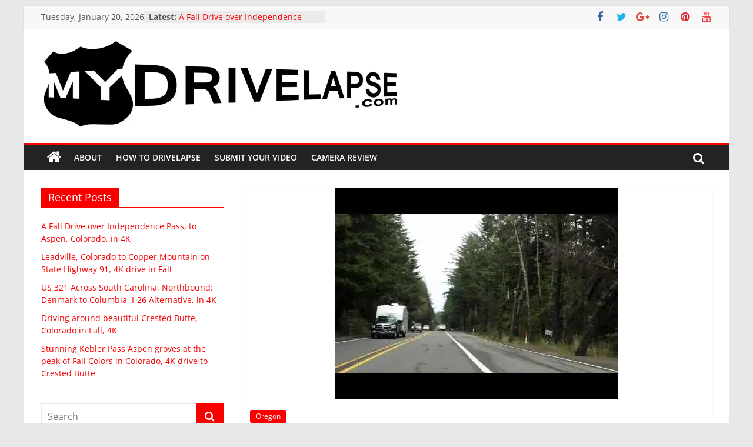

--- FILE ---
content_type: text/html; charset=UTF-8
request_url: http://mydrivelapse.com/highway-101-pacific-coast-gold-beach-cape-blanco-bandon-oregon
body_size: 19991
content:
<!DOCTYPE html>
<html lang="en-US">
<head>
			<meta charset="UTF-8" />
		<meta name="viewport" content="width=device-width, initial-scale=1">
		<link rel="profile" href="http://gmpg.org/xfn/11" />
		<title>Highway 101 Pacific Coast: Gold Beach, Cape Blanco, Bandon Oregon &#8211; MyDrivelapse</title>
<meta name='robots' content='max-image-preview:large' />
<link rel='dns-prefetch' href='//v0.wordpress.com' />
<link rel='dns-prefetch' href='//i0.wp.com' />
<link rel="alternate" type="application/rss+xml" title="MyDrivelapse &raquo; Feed" href="http://mydrivelapse.com/feed" />
<link rel="alternate" type="application/rss+xml" title="MyDrivelapse &raquo; Comments Feed" href="http://mydrivelapse.com/comments/feed" />
<link rel="alternate" type="application/rss+xml" title="MyDrivelapse &raquo; Highway 101 Pacific Coast: Gold Beach, Cape Blanco, Bandon Oregon Comments Feed" href="http://mydrivelapse.com/highway-101-pacific-coast-gold-beach-cape-blanco-bandon-oregon/feed" />
<script type="text/javascript">
window._wpemojiSettings = {"baseUrl":"https:\/\/s.w.org\/images\/core\/emoji\/14.0.0\/72x72\/","ext":".png","svgUrl":"https:\/\/s.w.org\/images\/core\/emoji\/14.0.0\/svg\/","svgExt":".svg","source":{"concatemoji":"http:\/\/mydrivelapse.com\/wp-includes\/js\/wp-emoji-release.min.js?ver=6.2.8"}};
/*! This file is auto-generated */
!function(e,a,t){var n,r,o,i=a.createElement("canvas"),p=i.getContext&&i.getContext("2d");function s(e,t){p.clearRect(0,0,i.width,i.height),p.fillText(e,0,0);e=i.toDataURL();return p.clearRect(0,0,i.width,i.height),p.fillText(t,0,0),e===i.toDataURL()}function c(e){var t=a.createElement("script");t.src=e,t.defer=t.type="text/javascript",a.getElementsByTagName("head")[0].appendChild(t)}for(o=Array("flag","emoji"),t.supports={everything:!0,everythingExceptFlag:!0},r=0;r<o.length;r++)t.supports[o[r]]=function(e){if(p&&p.fillText)switch(p.textBaseline="top",p.font="600 32px Arial",e){case"flag":return s("\ud83c\udff3\ufe0f\u200d\u26a7\ufe0f","\ud83c\udff3\ufe0f\u200b\u26a7\ufe0f")?!1:!s("\ud83c\uddfa\ud83c\uddf3","\ud83c\uddfa\u200b\ud83c\uddf3")&&!s("\ud83c\udff4\udb40\udc67\udb40\udc62\udb40\udc65\udb40\udc6e\udb40\udc67\udb40\udc7f","\ud83c\udff4\u200b\udb40\udc67\u200b\udb40\udc62\u200b\udb40\udc65\u200b\udb40\udc6e\u200b\udb40\udc67\u200b\udb40\udc7f");case"emoji":return!s("\ud83e\udef1\ud83c\udffb\u200d\ud83e\udef2\ud83c\udfff","\ud83e\udef1\ud83c\udffb\u200b\ud83e\udef2\ud83c\udfff")}return!1}(o[r]),t.supports.everything=t.supports.everything&&t.supports[o[r]],"flag"!==o[r]&&(t.supports.everythingExceptFlag=t.supports.everythingExceptFlag&&t.supports[o[r]]);t.supports.everythingExceptFlag=t.supports.everythingExceptFlag&&!t.supports.flag,t.DOMReady=!1,t.readyCallback=function(){t.DOMReady=!0},t.supports.everything||(n=function(){t.readyCallback()},a.addEventListener?(a.addEventListener("DOMContentLoaded",n,!1),e.addEventListener("load",n,!1)):(e.attachEvent("onload",n),a.attachEvent("onreadystatechange",function(){"complete"===a.readyState&&t.readyCallback()})),(e=t.source||{}).concatemoji?c(e.concatemoji):e.wpemoji&&e.twemoji&&(c(e.twemoji),c(e.wpemoji)))}(window,document,window._wpemojiSettings);
</script>
<style type="text/css">
img.wp-smiley,
img.emoji {
	display: inline !important;
	border: none !important;
	box-shadow: none !important;
	height: 1em !important;
	width: 1em !important;
	margin: 0 0.07em !important;
	vertical-align: -0.1em !important;
	background: none !important;
	padding: 0 !important;
}
</style>
	<link rel='stylesheet' id='wp-block-library-css' href='http://mydrivelapse.com/wp-includes/css/dist/block-library/style.min.css?ver=6.2.8' type='text/css' media='all' />
<style id='wp-block-library-inline-css' type='text/css'>
.has-text-align-justify{text-align:justify;}
</style>
<style id='wp-block-library-theme-inline-css' type='text/css'>
.wp-block-audio figcaption{color:#555;font-size:13px;text-align:center}.is-dark-theme .wp-block-audio figcaption{color:hsla(0,0%,100%,.65)}.wp-block-audio{margin:0 0 1em}.wp-block-code{border:1px solid #ccc;border-radius:4px;font-family:Menlo,Consolas,monaco,monospace;padding:.8em 1em}.wp-block-embed figcaption{color:#555;font-size:13px;text-align:center}.is-dark-theme .wp-block-embed figcaption{color:hsla(0,0%,100%,.65)}.wp-block-embed{margin:0 0 1em}.blocks-gallery-caption{color:#555;font-size:13px;text-align:center}.is-dark-theme .blocks-gallery-caption{color:hsla(0,0%,100%,.65)}.wp-block-image figcaption{color:#555;font-size:13px;text-align:center}.is-dark-theme .wp-block-image figcaption{color:hsla(0,0%,100%,.65)}.wp-block-image{margin:0 0 1em}.wp-block-pullquote{border-bottom:4px solid;border-top:4px solid;color:currentColor;margin-bottom:1.75em}.wp-block-pullquote cite,.wp-block-pullquote footer,.wp-block-pullquote__citation{color:currentColor;font-size:.8125em;font-style:normal;text-transform:uppercase}.wp-block-quote{border-left:.25em solid;margin:0 0 1.75em;padding-left:1em}.wp-block-quote cite,.wp-block-quote footer{color:currentColor;font-size:.8125em;font-style:normal;position:relative}.wp-block-quote.has-text-align-right{border-left:none;border-right:.25em solid;padding-left:0;padding-right:1em}.wp-block-quote.has-text-align-center{border:none;padding-left:0}.wp-block-quote.is-large,.wp-block-quote.is-style-large,.wp-block-quote.is-style-plain{border:none}.wp-block-search .wp-block-search__label{font-weight:700}.wp-block-search__button{border:1px solid #ccc;padding:.375em .625em}:where(.wp-block-group.has-background){padding:1.25em 2.375em}.wp-block-separator.has-css-opacity{opacity:.4}.wp-block-separator{border:none;border-bottom:2px solid;margin-left:auto;margin-right:auto}.wp-block-separator.has-alpha-channel-opacity{opacity:1}.wp-block-separator:not(.is-style-wide):not(.is-style-dots){width:100px}.wp-block-separator.has-background:not(.is-style-dots){border-bottom:none;height:1px}.wp-block-separator.has-background:not(.is-style-wide):not(.is-style-dots){height:2px}.wp-block-table{margin:0 0 1em}.wp-block-table td,.wp-block-table th{word-break:normal}.wp-block-table figcaption{color:#555;font-size:13px;text-align:center}.is-dark-theme .wp-block-table figcaption{color:hsla(0,0%,100%,.65)}.wp-block-video figcaption{color:#555;font-size:13px;text-align:center}.is-dark-theme .wp-block-video figcaption{color:hsla(0,0%,100%,.65)}.wp-block-video{margin:0 0 1em}.wp-block-template-part.has-background{margin-bottom:0;margin-top:0;padding:1.25em 2.375em}
</style>
<link rel='stylesheet' id='mediaelement-css' href='http://mydrivelapse.com/wp-includes/js/mediaelement/mediaelementplayer-legacy.min.css?ver=4.2.17' type='text/css' media='all' />
<link rel='stylesheet' id='wp-mediaelement-css' href='http://mydrivelapse.com/wp-includes/js/mediaelement/wp-mediaelement.min.css?ver=6.2.8' type='text/css' media='all' />
<link rel='stylesheet' id='classic-theme-styles-css' href='http://mydrivelapse.com/wp-includes/css/classic-themes.min.css?ver=6.2.8' type='text/css' media='all' />
<style id='global-styles-inline-css' type='text/css'>
body{--wp--preset--color--black: #000000;--wp--preset--color--cyan-bluish-gray: #abb8c3;--wp--preset--color--white: #ffffff;--wp--preset--color--pale-pink: #f78da7;--wp--preset--color--vivid-red: #cf2e2e;--wp--preset--color--luminous-vivid-orange: #ff6900;--wp--preset--color--luminous-vivid-amber: #fcb900;--wp--preset--color--light-green-cyan: #7bdcb5;--wp--preset--color--vivid-green-cyan: #00d084;--wp--preset--color--pale-cyan-blue: #8ed1fc;--wp--preset--color--vivid-cyan-blue: #0693e3;--wp--preset--color--vivid-purple: #9b51e0;--wp--preset--gradient--vivid-cyan-blue-to-vivid-purple: linear-gradient(135deg,rgba(6,147,227,1) 0%,rgb(155,81,224) 100%);--wp--preset--gradient--light-green-cyan-to-vivid-green-cyan: linear-gradient(135deg,rgb(122,220,180) 0%,rgb(0,208,130) 100%);--wp--preset--gradient--luminous-vivid-amber-to-luminous-vivid-orange: linear-gradient(135deg,rgba(252,185,0,1) 0%,rgba(255,105,0,1) 100%);--wp--preset--gradient--luminous-vivid-orange-to-vivid-red: linear-gradient(135deg,rgba(255,105,0,1) 0%,rgb(207,46,46) 100%);--wp--preset--gradient--very-light-gray-to-cyan-bluish-gray: linear-gradient(135deg,rgb(238,238,238) 0%,rgb(169,184,195) 100%);--wp--preset--gradient--cool-to-warm-spectrum: linear-gradient(135deg,rgb(74,234,220) 0%,rgb(151,120,209) 20%,rgb(207,42,186) 40%,rgb(238,44,130) 60%,rgb(251,105,98) 80%,rgb(254,248,76) 100%);--wp--preset--gradient--blush-light-purple: linear-gradient(135deg,rgb(255,206,236) 0%,rgb(152,150,240) 100%);--wp--preset--gradient--blush-bordeaux: linear-gradient(135deg,rgb(254,205,165) 0%,rgb(254,45,45) 50%,rgb(107,0,62) 100%);--wp--preset--gradient--luminous-dusk: linear-gradient(135deg,rgb(255,203,112) 0%,rgb(199,81,192) 50%,rgb(65,88,208) 100%);--wp--preset--gradient--pale-ocean: linear-gradient(135deg,rgb(255,245,203) 0%,rgb(182,227,212) 50%,rgb(51,167,181) 100%);--wp--preset--gradient--electric-grass: linear-gradient(135deg,rgb(202,248,128) 0%,rgb(113,206,126) 100%);--wp--preset--gradient--midnight: linear-gradient(135deg,rgb(2,3,129) 0%,rgb(40,116,252) 100%);--wp--preset--duotone--dark-grayscale: url('#wp-duotone-dark-grayscale');--wp--preset--duotone--grayscale: url('#wp-duotone-grayscale');--wp--preset--duotone--purple-yellow: url('#wp-duotone-purple-yellow');--wp--preset--duotone--blue-red: url('#wp-duotone-blue-red');--wp--preset--duotone--midnight: url('#wp-duotone-midnight');--wp--preset--duotone--magenta-yellow: url('#wp-duotone-magenta-yellow');--wp--preset--duotone--purple-green: url('#wp-duotone-purple-green');--wp--preset--duotone--blue-orange: url('#wp-duotone-blue-orange');--wp--preset--font-size--small: 13px;--wp--preset--font-size--medium: 20px;--wp--preset--font-size--large: 36px;--wp--preset--font-size--x-large: 42px;--wp--preset--spacing--20: 0.44rem;--wp--preset--spacing--30: 0.67rem;--wp--preset--spacing--40: 1rem;--wp--preset--spacing--50: 1.5rem;--wp--preset--spacing--60: 2.25rem;--wp--preset--spacing--70: 3.38rem;--wp--preset--spacing--80: 5.06rem;--wp--preset--shadow--natural: 6px 6px 9px rgba(0, 0, 0, 0.2);--wp--preset--shadow--deep: 12px 12px 50px rgba(0, 0, 0, 0.4);--wp--preset--shadow--sharp: 6px 6px 0px rgba(0, 0, 0, 0.2);--wp--preset--shadow--outlined: 6px 6px 0px -3px rgba(255, 255, 255, 1), 6px 6px rgba(0, 0, 0, 1);--wp--preset--shadow--crisp: 6px 6px 0px rgba(0, 0, 0, 1);}:where(.is-layout-flex){gap: 0.5em;}body .is-layout-flow > .alignleft{float: left;margin-inline-start: 0;margin-inline-end: 2em;}body .is-layout-flow > .alignright{float: right;margin-inline-start: 2em;margin-inline-end: 0;}body .is-layout-flow > .aligncenter{margin-left: auto !important;margin-right: auto !important;}body .is-layout-constrained > .alignleft{float: left;margin-inline-start: 0;margin-inline-end: 2em;}body .is-layout-constrained > .alignright{float: right;margin-inline-start: 2em;margin-inline-end: 0;}body .is-layout-constrained > .aligncenter{margin-left: auto !important;margin-right: auto !important;}body .is-layout-constrained > :where(:not(.alignleft):not(.alignright):not(.alignfull)){max-width: var(--wp--style--global--content-size);margin-left: auto !important;margin-right: auto !important;}body .is-layout-constrained > .alignwide{max-width: var(--wp--style--global--wide-size);}body .is-layout-flex{display: flex;}body .is-layout-flex{flex-wrap: wrap;align-items: center;}body .is-layout-flex > *{margin: 0;}:where(.wp-block-columns.is-layout-flex){gap: 2em;}.has-black-color{color: var(--wp--preset--color--black) !important;}.has-cyan-bluish-gray-color{color: var(--wp--preset--color--cyan-bluish-gray) !important;}.has-white-color{color: var(--wp--preset--color--white) !important;}.has-pale-pink-color{color: var(--wp--preset--color--pale-pink) !important;}.has-vivid-red-color{color: var(--wp--preset--color--vivid-red) !important;}.has-luminous-vivid-orange-color{color: var(--wp--preset--color--luminous-vivid-orange) !important;}.has-luminous-vivid-amber-color{color: var(--wp--preset--color--luminous-vivid-amber) !important;}.has-light-green-cyan-color{color: var(--wp--preset--color--light-green-cyan) !important;}.has-vivid-green-cyan-color{color: var(--wp--preset--color--vivid-green-cyan) !important;}.has-pale-cyan-blue-color{color: var(--wp--preset--color--pale-cyan-blue) !important;}.has-vivid-cyan-blue-color{color: var(--wp--preset--color--vivid-cyan-blue) !important;}.has-vivid-purple-color{color: var(--wp--preset--color--vivid-purple) !important;}.has-black-background-color{background-color: var(--wp--preset--color--black) !important;}.has-cyan-bluish-gray-background-color{background-color: var(--wp--preset--color--cyan-bluish-gray) !important;}.has-white-background-color{background-color: var(--wp--preset--color--white) !important;}.has-pale-pink-background-color{background-color: var(--wp--preset--color--pale-pink) !important;}.has-vivid-red-background-color{background-color: var(--wp--preset--color--vivid-red) !important;}.has-luminous-vivid-orange-background-color{background-color: var(--wp--preset--color--luminous-vivid-orange) !important;}.has-luminous-vivid-amber-background-color{background-color: var(--wp--preset--color--luminous-vivid-amber) !important;}.has-light-green-cyan-background-color{background-color: var(--wp--preset--color--light-green-cyan) !important;}.has-vivid-green-cyan-background-color{background-color: var(--wp--preset--color--vivid-green-cyan) !important;}.has-pale-cyan-blue-background-color{background-color: var(--wp--preset--color--pale-cyan-blue) !important;}.has-vivid-cyan-blue-background-color{background-color: var(--wp--preset--color--vivid-cyan-blue) !important;}.has-vivid-purple-background-color{background-color: var(--wp--preset--color--vivid-purple) !important;}.has-black-border-color{border-color: var(--wp--preset--color--black) !important;}.has-cyan-bluish-gray-border-color{border-color: var(--wp--preset--color--cyan-bluish-gray) !important;}.has-white-border-color{border-color: var(--wp--preset--color--white) !important;}.has-pale-pink-border-color{border-color: var(--wp--preset--color--pale-pink) !important;}.has-vivid-red-border-color{border-color: var(--wp--preset--color--vivid-red) !important;}.has-luminous-vivid-orange-border-color{border-color: var(--wp--preset--color--luminous-vivid-orange) !important;}.has-luminous-vivid-amber-border-color{border-color: var(--wp--preset--color--luminous-vivid-amber) !important;}.has-light-green-cyan-border-color{border-color: var(--wp--preset--color--light-green-cyan) !important;}.has-vivid-green-cyan-border-color{border-color: var(--wp--preset--color--vivid-green-cyan) !important;}.has-pale-cyan-blue-border-color{border-color: var(--wp--preset--color--pale-cyan-blue) !important;}.has-vivid-cyan-blue-border-color{border-color: var(--wp--preset--color--vivid-cyan-blue) !important;}.has-vivid-purple-border-color{border-color: var(--wp--preset--color--vivid-purple) !important;}.has-vivid-cyan-blue-to-vivid-purple-gradient-background{background: var(--wp--preset--gradient--vivid-cyan-blue-to-vivid-purple) !important;}.has-light-green-cyan-to-vivid-green-cyan-gradient-background{background: var(--wp--preset--gradient--light-green-cyan-to-vivid-green-cyan) !important;}.has-luminous-vivid-amber-to-luminous-vivid-orange-gradient-background{background: var(--wp--preset--gradient--luminous-vivid-amber-to-luminous-vivid-orange) !important;}.has-luminous-vivid-orange-to-vivid-red-gradient-background{background: var(--wp--preset--gradient--luminous-vivid-orange-to-vivid-red) !important;}.has-very-light-gray-to-cyan-bluish-gray-gradient-background{background: var(--wp--preset--gradient--very-light-gray-to-cyan-bluish-gray) !important;}.has-cool-to-warm-spectrum-gradient-background{background: var(--wp--preset--gradient--cool-to-warm-spectrum) !important;}.has-blush-light-purple-gradient-background{background: var(--wp--preset--gradient--blush-light-purple) !important;}.has-blush-bordeaux-gradient-background{background: var(--wp--preset--gradient--blush-bordeaux) !important;}.has-luminous-dusk-gradient-background{background: var(--wp--preset--gradient--luminous-dusk) !important;}.has-pale-ocean-gradient-background{background: var(--wp--preset--gradient--pale-ocean) !important;}.has-electric-grass-gradient-background{background: var(--wp--preset--gradient--electric-grass) !important;}.has-midnight-gradient-background{background: var(--wp--preset--gradient--midnight) !important;}.has-small-font-size{font-size: var(--wp--preset--font-size--small) !important;}.has-medium-font-size{font-size: var(--wp--preset--font-size--medium) !important;}.has-large-font-size{font-size: var(--wp--preset--font-size--large) !important;}.has-x-large-font-size{font-size: var(--wp--preset--font-size--x-large) !important;}
.wp-block-navigation a:where(:not(.wp-element-button)){color: inherit;}
:where(.wp-block-columns.is-layout-flex){gap: 2em;}
.wp-block-pullquote{font-size: 1.5em;line-height: 1.6;}
</style>
<link rel='stylesheet' id='foobox-free-min-css' href='http://mydrivelapse.com/wp-content/plugins/foobox-image-lightbox/free/css/foobox.free.min.css?ver=2.7.25' type='text/css' media='all' />
<link rel='stylesheet' id='colormag_style-css' href='http://mydrivelapse.com/wp-content/themes/colormag/style.css?ver=2.1.8' type='text/css' media='all' />
<style id='colormag_style-inline-css' type='text/css'>
.colormag-button,blockquote,button,input[type=reset],input[type=button],input[type=submit],#masthead.colormag-header-clean #site-navigation.main-small-navigation .menu-toggle,.fa.search-top:hover,#masthead.colormag-header-classic #site-navigation.main-small-navigation .menu-toggle,.main-navigation ul li.focus > a,#masthead.colormag-header-classic .main-navigation ul ul.sub-menu li.focus > a,.home-icon.front_page_on,.main-navigation a:hover,.main-navigation ul li ul li a:hover,.main-navigation ul li ul li:hover>a,.main-navigation ul li.current-menu-ancestor>a,.main-navigation ul li.current-menu-item ul li a:hover,.main-navigation ul li.current-menu-item>a,.main-navigation ul li.current_page_ancestor>a,.main-navigation ul li.current_page_item>a,.main-navigation ul li:hover>a,.main-small-navigation li a:hover,.site-header .menu-toggle:hover,#masthead.colormag-header-classic .main-navigation ul ul.sub-menu li:hover > a,#masthead.colormag-header-classic .main-navigation ul ul.sub-menu li.current-menu-ancestor > a,#masthead.colormag-header-classic .main-navigation ul ul.sub-menu li.current-menu-item > a,#masthead .main-small-navigation li:hover > a,#masthead .main-small-navigation li.current-page-ancestor > a,#masthead .main-small-navigation li.current-menu-ancestor > a,#masthead .main-small-navigation li.current-page-item > a,#masthead .main-small-navigation li.current-menu-item > a,.main-small-navigation .current-menu-item>a,.main-small-navigation .current_page_item > a,.promo-button-area a:hover,#content .wp-pagenavi .current,#content .wp-pagenavi a:hover,.format-link .entry-content a,.pagination span,.comments-area .comment-author-link span,#secondary .widget-title span,.footer-widgets-area .widget-title span,.colormag-footer--classic .footer-widgets-area .widget-title span::before,.advertisement_above_footer .widget-title span,#content .post .article-content .above-entry-meta .cat-links a,.page-header .page-title span,.entry-meta .post-format i,.more-link,.no-post-thumbnail,.widget_featured_slider .slide-content .above-entry-meta .cat-links a,.widget_highlighted_posts .article-content .above-entry-meta .cat-links a,.widget_featured_posts .article-content .above-entry-meta .cat-links a,.widget_featured_posts .widget-title span,.widget_slider_area .widget-title span,.widget_beside_slider .widget-title span,.wp-block-quote,.wp-block-quote.is-style-large,.wp-block-quote.has-text-align-right{background-color:#f90000;}#site-title a,.next a:hover,.previous a:hover,.social-links i.fa:hover,a,#masthead.colormag-header-clean .social-links li:hover i.fa,#masthead.colormag-header-classic .social-links li:hover i.fa,#masthead.colormag-header-clean .breaking-news .newsticker a:hover,#masthead.colormag-header-classic .breaking-news .newsticker a:hover,#masthead.colormag-header-classic #site-navigation .fa.search-top:hover,#masthead.colormag-header-classic #site-navigation.main-navigation .random-post a:hover .fa-random,.dark-skin #masthead.colormag-header-classic #site-navigation.main-navigation .home-icon:hover .fa,#masthead .main-small-navigation li:hover > .sub-toggle i,.better-responsive-menu #masthead .main-small-navigation .sub-toggle.active .fa,#masthead.colormag-header-classic .main-navigation .home-icon a:hover .fa,.pagination a span:hover,#content .comments-area a.comment-edit-link:hover,#content .comments-area a.comment-permalink:hover,#content .comments-area article header cite a:hover,.comments-area .comment-author-link a:hover,.comment .comment-reply-link:hover,.nav-next a,.nav-previous a,.footer-widgets-area a:hover,a#scroll-up i,#content .post .article-content .entry-title a:hover,.entry-meta .byline i,.entry-meta .cat-links i,.entry-meta a,.post .entry-title a:hover,.search .entry-title a:hover,.entry-meta .comments-link a:hover,.entry-meta .edit-link a:hover,.entry-meta .posted-on a:hover,.entry-meta .tag-links a:hover,.single #content .tags a:hover,.post-box .entry-meta .cat-links a:hover,.post-box .entry-meta .posted-on a:hover,.post.post-box .entry-title a:hover,.widget_featured_slider .slide-content .below-entry-meta .byline a:hover,.widget_featured_slider .slide-content .below-entry-meta .comments a:hover,.widget_featured_slider .slide-content .below-entry-meta .posted-on a:hover,.widget_featured_slider .slide-content .entry-title a:hover,.byline a:hover,.comments a:hover,.edit-link a:hover,.posted-on a:hover,.tag-links a:hover,.widget_highlighted_posts .article-content .below-entry-meta .byline a:hover,.widget_highlighted_posts .article-content .below-entry-meta .comments a:hover,.widget_highlighted_posts .article-content .below-entry-meta .posted-on a:hover,.widget_highlighted_posts .article-content .entry-title a:hover,.widget_featured_posts .article-content .entry-title a:hover,.related-posts-main-title .fa,.single-related-posts .article-content .entry-title a:hover, .colormag-header-classic .main-navigation ul li:hover > a{color:#f90000;}#site-navigation{border-top-color:#f90000;}#masthead.colormag-header-classic .main-navigation ul ul.sub-menu li:hover,#masthead.colormag-header-classic .main-navigation ul ul.sub-menu li.current-menu-ancestor,#masthead.colormag-header-classic .main-navigation ul ul.sub-menu li.current-menu-item,#masthead.colormag-header-classic #site-navigation .menu-toggle,#masthead.colormag-header-classic #site-navigation .menu-toggle:hover,#masthead.colormag-header-classic .main-navigation ul > li:hover > a,#masthead.colormag-header-classic .main-navigation ul > li.current-menu-item > a,#masthead.colormag-header-classic .main-navigation ul > li.current-menu-ancestor > a,#masthead.colormag-header-classic .main-navigation ul li.focus > a,.promo-button-area a:hover,.pagination a span:hover{border-color:#f90000;}#secondary .widget-title,.footer-widgets-area .widget-title,.advertisement_above_footer .widget-title,.page-header .page-title,.widget_featured_posts .widget-title,.widget_slider_area .widget-title,.widget_beside_slider .widget-title{border-bottom-color:#f90000;}@media (max-width:768px){.better-responsive-menu .sub-toggle{background-color:#db0000;}}.mzb-featured-posts, .mzb-social-icon, .mzb-featured-categories, .mzb-social-icons-insert{--color--light--primary:rgba(249,0,0,0.1);}body{--color--light--primary:#f90000;--color--primary:#f90000;}
</style>
<link rel='stylesheet' id='colormag-featured-image-popup-css-css' href='http://mydrivelapse.com/wp-content/themes/colormag/js/magnific-popup/magnific-popup.min.css?ver=2.1.8' type='text/css' media='all' />
<link rel='stylesheet' id='colormag-fontawesome-css' href='http://mydrivelapse.com/wp-content/themes/colormag/fontawesome/css/font-awesome.min.css?ver=2.1.8' type='text/css' media='all' />
<style id='jetpack_facebook_likebox-inline-css' type='text/css'>
.widget_facebook_likebox {
	overflow: hidden;
}

</style>
<link rel='stylesheet' id='social-logos-css' href='http://mydrivelapse.com/wp-content/plugins/jetpack/_inc/social-logos/social-logos.min.css?ver=12.0.2' type='text/css' media='all' />
<link rel='stylesheet' id='jetpack_css-css' href='http://mydrivelapse.com/wp-content/plugins/jetpack/css/jetpack.css?ver=12.0.2' type='text/css' media='all' />
<script type='text/javascript' src='http://mydrivelapse.com/wp-includes/js/jquery/jquery.min.js?ver=3.6.4' id='jquery-core-js'></script>
<script type='text/javascript' src='http://mydrivelapse.com/wp-includes/js/jquery/jquery-migrate.min.js?ver=3.4.0' id='jquery-migrate-js'></script>
<!--[if lte IE 8]>
<script type='text/javascript' src='http://mydrivelapse.com/wp-content/themes/colormag/js/html5shiv.min.js?ver=2.1.8' id='html5-js'></script>
<![endif]-->
<script type='text/javascript' id='foobox-free-min-js-before'>
/* Run FooBox FREE (v2.7.25) */
var FOOBOX = window.FOOBOX = {
	ready: true,
	disableOthers: false,
	o: {wordpress: { enabled: true }, countMessage:'image %index of %total', captions: { dataTitle: ["captionTitle","title"], dataDesc: ["captionDesc","description"] }, excludes:'.fbx-link,.nofoobox,.nolightbox,a[href*="pinterest.com/pin/create/button/"]', affiliate : { enabled: false }},
	selectors: [
		".gallery", ".wp-block-gallery", ".wp-caption", ".wp-block-image", "a:has(img[class*=wp-image-])", ".foobox"
	],
	pre: function( $ ){
		// Custom JavaScript (Pre)
		
	},
	post: function( $ ){
		// Custom JavaScript (Post)
		
		// Custom Captions Code
		
	},
	custom: function( $ ){
		// Custom Extra JS
		
	}
};
</script>
<script type='text/javascript' src='http://mydrivelapse.com/wp-content/plugins/foobox-image-lightbox/free/js/foobox.free.min.js?ver=2.7.25' id='foobox-free-min-js'></script>
<link rel="https://api.w.org/" href="http://mydrivelapse.com/wp-json/" /><link rel="alternate" type="application/json" href="http://mydrivelapse.com/wp-json/wp/v2/posts/172" /><link rel="EditURI" type="application/rsd+xml" title="RSD" href="http://mydrivelapse.com/xmlrpc.php?rsd" />
<link rel="wlwmanifest" type="application/wlwmanifest+xml" href="http://mydrivelapse.com/wp-includes/wlwmanifest.xml" />
<meta name="generator" content="WordPress 6.2.8" />
<link rel="canonical" href="http://mydrivelapse.com/highway-101-pacific-coast-gold-beach-cape-blanco-bandon-oregon" />
<link rel='shortlink' href='https://wp.me/p7Q8uk-2M' />
<link rel="alternate" type="application/json+oembed" href="http://mydrivelapse.com/wp-json/oembed/1.0/embed?url=http%3A%2F%2Fmydrivelapse.com%2Fhighway-101-pacific-coast-gold-beach-cape-blanco-bandon-oregon" />
<link rel="alternate" type="text/xml+oembed" href="http://mydrivelapse.com/wp-json/oembed/1.0/embed?url=http%3A%2F%2Fmydrivelapse.com%2Fhighway-101-pacific-coast-gold-beach-cape-blanco-bandon-oregon&#038;format=xml" />
	<style>img#wpstats{display:none}</style>
		<link rel="pingback" href="http://mydrivelapse.com/xmlrpc.php"><style type="text/css" id="custom-background-css">
body.custom-background { background-color: #e8e8e8; }
</style>
	
<!-- Jetpack Open Graph Tags -->
<meta property="og:type" content="article" />
<meta property="og:title" content="Highway 101 Pacific Coast: Gold Beach, Cape Blanco, Bandon Oregon" />
<meta property="og:url" content="http://mydrivelapse.com/highway-101-pacific-coast-gold-beach-cape-blanco-bandon-oregon" />
<meta property="og:description" content="Highway 101 Pacific Coast: Gold Beach, Cape Blanco, Bandon Oregon Posted: August 22, 2016 at 03:03PM Like Drivelapse? Friend it! Please Share! This drive takes you along the Pacific Coast of Oregon…" />
<meta property="article:published_time" content="2016-08-23T04:01:53+00:00" />
<meta property="article:modified_time" content="2016-08-23T04:01:53+00:00" />
<meta property="og:site_name" content="MyDrivelapse" />
<meta property="og:image" content="https://i0.wp.com/mydrivelapse.com/wp-content/uploads/2016/08/hqdefault-110.jpg?fit=480%2C360" />
<meta property="og:image:width" content="480" />
<meta property="og:image:height" content="360" />
<meta property="og:image:alt" content="" />
<meta property="og:locale" content="en_US" />
<meta name="twitter:text:title" content="Highway 101 Pacific Coast: Gold Beach, Cape Blanco, Bandon Oregon" />
<meta name="twitter:image" content="https://i0.wp.com/mydrivelapse.com/wp-content/uploads/2016/08/hqdefault-110.jpg?fit=480%2C360&#038;w=640" />
<meta name="twitter:card" content="summary_large_image" />

<!-- End Jetpack Open Graph Tags -->
<link rel="icon" href="https://i0.wp.com/mydrivelapse.com/wp-content/uploads/2016/08/cropped-512px_mydl_logo.jpg?fit=32%2C32" sizes="32x32" />
<link rel="icon" href="https://i0.wp.com/mydrivelapse.com/wp-content/uploads/2016/08/cropped-512px_mydl_logo.jpg?fit=192%2C192" sizes="192x192" />
<link rel="apple-touch-icon" href="https://i0.wp.com/mydrivelapse.com/wp-content/uploads/2016/08/cropped-512px_mydl_logo.jpg?fit=180%2C180" />
<meta name="msapplication-TileImage" content="https://i0.wp.com/mydrivelapse.com/wp-content/uploads/2016/08/cropped-512px_mydl_logo.jpg?fit=270%2C270" />
</head>

<body class="post-template-default single single-post postid-172 single-format-standard custom-background wp-custom-logo wp-embed-responsive left-sidebar box-layout">

<svg xmlns="http://www.w3.org/2000/svg" viewBox="0 0 0 0" width="0" height="0" focusable="false" role="none" style="visibility: hidden; position: absolute; left: -9999px; overflow: hidden;" ><defs><filter id="wp-duotone-dark-grayscale"><feColorMatrix color-interpolation-filters="sRGB" type="matrix" values=" .299 .587 .114 0 0 .299 .587 .114 0 0 .299 .587 .114 0 0 .299 .587 .114 0 0 " /><feComponentTransfer color-interpolation-filters="sRGB" ><feFuncR type="table" tableValues="0 0.49803921568627" /><feFuncG type="table" tableValues="0 0.49803921568627" /><feFuncB type="table" tableValues="0 0.49803921568627" /><feFuncA type="table" tableValues="1 1" /></feComponentTransfer><feComposite in2="SourceGraphic" operator="in" /></filter></defs></svg><svg xmlns="http://www.w3.org/2000/svg" viewBox="0 0 0 0" width="0" height="0" focusable="false" role="none" style="visibility: hidden; position: absolute; left: -9999px; overflow: hidden;" ><defs><filter id="wp-duotone-grayscale"><feColorMatrix color-interpolation-filters="sRGB" type="matrix" values=" .299 .587 .114 0 0 .299 .587 .114 0 0 .299 .587 .114 0 0 .299 .587 .114 0 0 " /><feComponentTransfer color-interpolation-filters="sRGB" ><feFuncR type="table" tableValues="0 1" /><feFuncG type="table" tableValues="0 1" /><feFuncB type="table" tableValues="0 1" /><feFuncA type="table" tableValues="1 1" /></feComponentTransfer><feComposite in2="SourceGraphic" operator="in" /></filter></defs></svg><svg xmlns="http://www.w3.org/2000/svg" viewBox="0 0 0 0" width="0" height="0" focusable="false" role="none" style="visibility: hidden; position: absolute; left: -9999px; overflow: hidden;" ><defs><filter id="wp-duotone-purple-yellow"><feColorMatrix color-interpolation-filters="sRGB" type="matrix" values=" .299 .587 .114 0 0 .299 .587 .114 0 0 .299 .587 .114 0 0 .299 .587 .114 0 0 " /><feComponentTransfer color-interpolation-filters="sRGB" ><feFuncR type="table" tableValues="0.54901960784314 0.98823529411765" /><feFuncG type="table" tableValues="0 1" /><feFuncB type="table" tableValues="0.71764705882353 0.25490196078431" /><feFuncA type="table" tableValues="1 1" /></feComponentTransfer><feComposite in2="SourceGraphic" operator="in" /></filter></defs></svg><svg xmlns="http://www.w3.org/2000/svg" viewBox="0 0 0 0" width="0" height="0" focusable="false" role="none" style="visibility: hidden; position: absolute; left: -9999px; overflow: hidden;" ><defs><filter id="wp-duotone-blue-red"><feColorMatrix color-interpolation-filters="sRGB" type="matrix" values=" .299 .587 .114 0 0 .299 .587 .114 0 0 .299 .587 .114 0 0 .299 .587 .114 0 0 " /><feComponentTransfer color-interpolation-filters="sRGB" ><feFuncR type="table" tableValues="0 1" /><feFuncG type="table" tableValues="0 0.27843137254902" /><feFuncB type="table" tableValues="0.5921568627451 0.27843137254902" /><feFuncA type="table" tableValues="1 1" /></feComponentTransfer><feComposite in2="SourceGraphic" operator="in" /></filter></defs></svg><svg xmlns="http://www.w3.org/2000/svg" viewBox="0 0 0 0" width="0" height="0" focusable="false" role="none" style="visibility: hidden; position: absolute; left: -9999px; overflow: hidden;" ><defs><filter id="wp-duotone-midnight"><feColorMatrix color-interpolation-filters="sRGB" type="matrix" values=" .299 .587 .114 0 0 .299 .587 .114 0 0 .299 .587 .114 0 0 .299 .587 .114 0 0 " /><feComponentTransfer color-interpolation-filters="sRGB" ><feFuncR type="table" tableValues="0 0" /><feFuncG type="table" tableValues="0 0.64705882352941" /><feFuncB type="table" tableValues="0 1" /><feFuncA type="table" tableValues="1 1" /></feComponentTransfer><feComposite in2="SourceGraphic" operator="in" /></filter></defs></svg><svg xmlns="http://www.w3.org/2000/svg" viewBox="0 0 0 0" width="0" height="0" focusable="false" role="none" style="visibility: hidden; position: absolute; left: -9999px; overflow: hidden;" ><defs><filter id="wp-duotone-magenta-yellow"><feColorMatrix color-interpolation-filters="sRGB" type="matrix" values=" .299 .587 .114 0 0 .299 .587 .114 0 0 .299 .587 .114 0 0 .299 .587 .114 0 0 " /><feComponentTransfer color-interpolation-filters="sRGB" ><feFuncR type="table" tableValues="0.78039215686275 1" /><feFuncG type="table" tableValues="0 0.94901960784314" /><feFuncB type="table" tableValues="0.35294117647059 0.47058823529412" /><feFuncA type="table" tableValues="1 1" /></feComponentTransfer><feComposite in2="SourceGraphic" operator="in" /></filter></defs></svg><svg xmlns="http://www.w3.org/2000/svg" viewBox="0 0 0 0" width="0" height="0" focusable="false" role="none" style="visibility: hidden; position: absolute; left: -9999px; overflow: hidden;" ><defs><filter id="wp-duotone-purple-green"><feColorMatrix color-interpolation-filters="sRGB" type="matrix" values=" .299 .587 .114 0 0 .299 .587 .114 0 0 .299 .587 .114 0 0 .299 .587 .114 0 0 " /><feComponentTransfer color-interpolation-filters="sRGB" ><feFuncR type="table" tableValues="0.65098039215686 0.40392156862745" /><feFuncG type="table" tableValues="0 1" /><feFuncB type="table" tableValues="0.44705882352941 0.4" /><feFuncA type="table" tableValues="1 1" /></feComponentTransfer><feComposite in2="SourceGraphic" operator="in" /></filter></defs></svg><svg xmlns="http://www.w3.org/2000/svg" viewBox="0 0 0 0" width="0" height="0" focusable="false" role="none" style="visibility: hidden; position: absolute; left: -9999px; overflow: hidden;" ><defs><filter id="wp-duotone-blue-orange"><feColorMatrix color-interpolation-filters="sRGB" type="matrix" values=" .299 .587 .114 0 0 .299 .587 .114 0 0 .299 .587 .114 0 0 .299 .587 .114 0 0 " /><feComponentTransfer color-interpolation-filters="sRGB" ><feFuncR type="table" tableValues="0.098039215686275 1" /><feFuncG type="table" tableValues="0 0.66274509803922" /><feFuncB type="table" tableValues="0.84705882352941 0.41960784313725" /><feFuncA type="table" tableValues="1 1" /></feComponentTransfer><feComposite in2="SourceGraphic" operator="in" /></filter></defs></svg>		<div id="page" class="hfeed site">
				<a class="skip-link screen-reader-text" href="#main">Skip to content</a>
				<header id="masthead" class="site-header clearfix ">
				<div id="header-text-nav-container" class="clearfix">
		
			<div class="news-bar">
				<div class="inner-wrap">
					<div class="tg-news-bar__one">
						
		<div class="date-in-header">
			Tuesday, January 20, 2026		</div>

		
		<div class="breaking-news">
			<strong class="breaking-news-latest">Latest:</strong>

			<ul class="newsticker">
									<li>
						<a href="http://mydrivelapse.com/a-fall-drive-over-independence-pass-to-aspen-colorado-in-4k" title="A Fall Drive over Independence Pass, to Aspen, Colorado, in 4K">
							A Fall Drive over Independence Pass, to Aspen, Colorado, in 4K						</a>
					</li>
									<li>
						<a href="http://mydrivelapse.com/leadville-colorado-to-copper-mountain-on-state-highway-91-4k-drive-in-fall" title="Leadville, Colorado to Copper Mountain on State Highway 91, 4K drive in Fall">
							Leadville, Colorado to Copper Mountain on State Highway 91, 4K drive in Fall						</a>
					</li>
									<li>
						<a href="http://mydrivelapse.com/us-321-across-south-carolina-northbound-denmark-to-columbia-i-26-alternative-in-4k" title="US 321 Across South Carolina, Northbound: Denmark to Columbia, I-26 Alternative, in 4K">
							US 321 Across South Carolina, Northbound: Denmark to Columbia, I-26 Alternative, in 4K						</a>
					</li>
									<li>
						<a href="http://mydrivelapse.com/driving-around-beautiful-crested-butte-colorado-in-fall-4k" title="Driving around beautiful Crested Butte, Colorado in Fall, 4K">
							Driving around beautiful Crested Butte, Colorado in Fall, 4K						</a>
					</li>
									<li>
						<a href="http://mydrivelapse.com/stunning-kebler-pass-aspen-groves-at-the-peak-of-fall-colors-in-colorado-4k-drive-to-crested-butte" title="Stunning Kebler Pass Aspen groves at the peak of Fall Colors in Colorado, 4K drive to Crested Butte">
							Stunning Kebler Pass Aspen groves at the peak of Fall Colors in Colorado, 4K drive to Crested Butte						</a>
					</li>
							</ul>
		</div>

							</div>

					<div class="tg-news-bar__two">
						
		<div class="social-links">
			<ul>
				<li><a href="https://www.facebook.com/takemytrip/" target="_blank"><i class="fa fa-facebook"></i></a></li><li><a href="https://twitter.com/takemytrip" target="_blank"><i class="fa fa-twitter"></i></a></li><li><a href="https://plus.google.com/+takemytripdotcom/posts" target="_blank"><i class="fa fa-google-plus"></i></a></li><li><a href="https://www.instagram.com/takemytrip/" target="_blank"><i class="fa fa-instagram"></i></a></li><li><a href="https://www.pinterest.com/takemytrip/" target="_blank"><i class="fa fa-pinterest"></i></a></li><li><a href="https://www.youtube.com/user/takemytripdotcom" target="_blank"><i class="fa fa-youtube"></i></a></li>			</ul>
		</div><!-- .social-links -->
							</div>
				</div>
			</div>

			
		<div class="inner-wrap">
			<div id="header-text-nav-wrap" class="clearfix">

				<div id="header-left-section">
											<div id="header-logo-image">
							<a href="http://mydrivelapse.com/" class="custom-logo-link" rel="home"><img width="610" height="150" src="https://i0.wp.com/mydrivelapse.com/wp-content/uploads/2016/08/15_mydl_horiz_logo-copy.jpg?fit=610%2C150" class="custom-logo" alt="MyDrivelapse" decoding="async" srcset="https://i0.wp.com/mydrivelapse.com/wp-content/uploads/2016/08/15_mydl_horiz_logo-copy.jpg?w=610 610w, https://i0.wp.com/mydrivelapse.com/wp-content/uploads/2016/08/15_mydl_horiz_logo-copy.jpg?resize=300%2C74 300w" sizes="(max-width: 610px) 100vw, 610px" data-attachment-id="10" data-permalink="http://mydrivelapse.com/15_mydl_horiz_logo-copy" data-orig-file="https://i0.wp.com/mydrivelapse.com/wp-content/uploads/2016/08/15_mydl_horiz_logo-copy.jpg?fit=610%2C150" data-orig-size="610,150" data-comments-opened="1" data-image-meta="{&quot;aperture&quot;:&quot;0&quot;,&quot;credit&quot;:&quot;&quot;,&quot;camera&quot;:&quot;&quot;,&quot;caption&quot;:&quot;&quot;,&quot;created_timestamp&quot;:&quot;0&quot;,&quot;copyright&quot;:&quot;&quot;,&quot;focal_length&quot;:&quot;0&quot;,&quot;iso&quot;:&quot;0&quot;,&quot;shutter_speed&quot;:&quot;0&quot;,&quot;title&quot;:&quot;&quot;,&quot;orientation&quot;:&quot;1&quot;}" data-image-title="15_mydl_horiz_logo copy" data-image-description="" data-image-caption="" data-medium-file="https://i0.wp.com/mydrivelapse.com/wp-content/uploads/2016/08/15_mydl_horiz_logo-copy.jpg?fit=300%2C74" data-large-file="https://i0.wp.com/mydrivelapse.com/wp-content/uploads/2016/08/15_mydl_horiz_logo-copy.jpg?fit=610%2C150" /></a>						</div><!-- #header-logo-image -->
						
					<div id="header-text" class="screen-reader-text">
													<h3 id="site-title">
								<a href="http://mydrivelapse.com/" title="MyDrivelapse" rel="home">MyDrivelapse</a>
							</h3>
						
													<p id="site-description">
								The greatest dash-cam drives from around North America							</p><!-- #site-description -->
											</div><!-- #header-text -->
				</div><!-- #header-left-section -->

				<div id="header-right-section">
											<div id="header-right-sidebar" class="clearfix">
							<aside id="text-4" class="widget widget_text clearfix">			<div class="textwidget"><script async src="//pagead2.googlesyndication.com/pagead/js/adsbygoogle.js"></script>
<!-- MyDrivelapse New 2016 -->
<ins class="adsbygoogle"
     style="display:block"
     data-ad-client="ca-pub-2095094773540428"
     data-ad-slot="1547187573"
     data-ad-format="auto"></ins>
<script>
(adsbygoogle = window.adsbygoogle || []).push({});
</script></div>
		</aside>						</div>
										</div><!-- #header-right-section -->

			</div><!-- #header-text-nav-wrap -->
		</div><!-- .inner-wrap -->

		
		<nav id="site-navigation" class="main-navigation clearfix" role="navigation">
			<div class="inner-wrap clearfix">
				
					<div class="home-icon">
						<a href="http://mydrivelapse.com/"
						   title="MyDrivelapse"
						>
							<i class="fa fa-home"></i>
						</a>
					</div>
				
									<div class="search-random-icons-container">
													<div class="top-search-wrap">
								<i class="fa fa-search search-top"></i>
								<div class="search-form-top">
									
<form action="http://mydrivelapse.com/" class="search-form searchform clearfix" method="get" role="search">

	<div class="search-wrap">
		<input type="search"
		       class="s field"
		       name="s"
		       value=""
		       placeholder="Search"
		/>

		<button class="search-icon" type="submit"></button>
	</div>

</form><!-- .searchform -->
								</div>
							</div>
											</div>
				
				<p class="menu-toggle"></p>
				<div class="menu-primary-container"><ul id="menu-menu-1" class="menu"><li id="menu-item-1795" class="menu-item menu-item-type-post_type menu-item-object-post menu-item-1795"><a href="http://mydrivelapse.com/about-this-website-me">About</a></li>
<li id="menu-item-1796" class="menu-item menu-item-type-post_type menu-item-object-post menu-item-1796"><a href="http://mydrivelapse.com/how-to-drivelapse">How To Drivelapse</a></li>
<li id="menu-item-1797" class="menu-item menu-item-type-post_type menu-item-object-post menu-item-1797"><a href="http://mydrivelapse.com/submit-your-drivelapse-video">Submit Your Video</a></li>
<li id="menu-item-1798" class="menu-item menu-item-type-post_type menu-item-object-post menu-item-1798"><a href="http://mydrivelapse.com/camera-review-brinno-tlc-200-pro">Camera Review</a></li>
</ul></div>
			</div>
		</nav>

				</div><!-- #header-text-nav-container -->
				</header><!-- #masthead -->
				<div id="main" class="clearfix">
				<div class="inner-wrap clearfix">
		
	<div id="primary">
		<div id="content" class="clearfix">

			
<article id="post-172" class="post-172 post type-post status-publish format-standard has-post-thumbnail hentry category-oregon tag-dashcam tag-drivelapse tag-driving-video tag-highway tag-oregon tag-road">
	
				<div class="featured-image">
									<a href="http://mydrivelapse.com/wp-content/uploads/2016/08/hqdefault-110.jpg" class="image-popup"><img width="480" height="360" src="https://i0.wp.com/mydrivelapse.com/wp-content/uploads/2016/08/hqdefault-110.jpg?resize=480%2C360" class="attachment-colormag-featured-image size-colormag-featured-image wp-post-image" alt="" decoding="async" srcset="https://i0.wp.com/mydrivelapse.com/wp-content/uploads/2016/08/hqdefault-110.jpg?w=480 480w, https://i0.wp.com/mydrivelapse.com/wp-content/uploads/2016/08/hqdefault-110.jpg?resize=300%2C225 300w" sizes="(max-width: 480px) 100vw, 480px" data-attachment-id="533" data-permalink="http://mydrivelapse.com/highway-101-pacific-coast-gold-beach-cape-blanco-bandon-oregon/highway-101-pacific-coast-gold-beach-cape-blanco-bandon-oregon-2" data-orig-file="https://i0.wp.com/mydrivelapse.com/wp-content/uploads/2016/08/hqdefault-110.jpg?fit=480%2C360" data-orig-size="480,360" data-comments-opened="1" data-image-meta="{&quot;aperture&quot;:&quot;0&quot;,&quot;credit&quot;:&quot;&quot;,&quot;camera&quot;:&quot;&quot;,&quot;caption&quot;:&quot;&quot;,&quot;created_timestamp&quot;:&quot;0&quot;,&quot;copyright&quot;:&quot;&quot;,&quot;focal_length&quot;:&quot;0&quot;,&quot;iso&quot;:&quot;0&quot;,&quot;shutter_speed&quot;:&quot;0&quot;,&quot;title&quot;:&quot;&quot;,&quot;orientation&quot;:&quot;0&quot;}" data-image-title="Highway 101 Pacific Coast: Gold Beach, Cape Blanco, Bandon Oregon" data-image-description="" data-image-caption="" data-medium-file="https://i0.wp.com/mydrivelapse.com/wp-content/uploads/2016/08/hqdefault-110.jpg?fit=300%2C225" data-large-file="https://i0.wp.com/mydrivelapse.com/wp-content/uploads/2016/08/hqdefault-110.jpg?fit=480%2C360" /></a>
								</div>
			
	<div class="article-content clearfix">

		<div class="above-entry-meta"><span class="cat-links"><a href="http://mydrivelapse.com/category/oregon"  rel="category tag">Oregon</a>&nbsp;</span></div>
		<header class="entry-header">
			<h1 class="entry-title">
				Highway 101 Pacific Coast: Gold Beach, Cape Blanco, Bandon Oregon			</h1>
		</header>

		<div class="below-entry-meta">
			<span class="posted-on"><a href="http://mydrivelapse.com/highway-101-pacific-coast-gold-beach-cape-blanco-bandon-oregon" title="4:01 am" rel="bookmark"><i class="fa fa-calendar-o"></i> <time class="entry-date published updated" datetime="2016-08-23T04:01:53+00:00">August 23, 2016</time></a></span>
			<span class="byline">
				<span class="author vcard">
					<i class="fa fa-user"></i>
					<a class="url fn n"
					   href="http://mydrivelapse.com/author/daniel"
					   title="Daniel"
					>
						Daniel					</a>
				</span>
			</span>

							<span class="comments">
						<a href="http://mydrivelapse.com/highway-101-pacific-coast-gold-beach-cape-blanco-bandon-oregon#respond"><i class="fa fa-comment"></i> 0 Comments</a>					</span>
				<span class="tag-links"><i class="fa fa-tags"></i><a href="http://mydrivelapse.com/tag/dashcam" rel="tag">dashcam</a>, <a href="http://mydrivelapse.com/tag/drivelapse" rel="tag">Drivelapse</a>, <a href="http://mydrivelapse.com/tag/driving-video" rel="tag">driving video</a>, <a href="http://mydrivelapse.com/tag/highway" rel="tag">highway</a>, <a href="http://mydrivelapse.com/tag/oregon" rel="tag">oregon</a>, <a href="http://mydrivelapse.com/tag/road" rel="tag">road</a></span></div>
		<div class="entry-content clearfix">
			<p><div style="width: 480px; height: 270px; overflow: hidden; position: relative;"><iframe loading="lazy" frameborder="0" scrolling="no" seamless="seamless" webkitallowfullscreen="webkitAllowFullScreen" mozallowfullscreen="mozallowfullscreen" allowfullscreen="allowfullscreen" id="okplayer" width="480" height="270" src="http://youtube.com/embed/y_2vhrFRtZM" style="position: absolute; top: 0px; left: 0px; width: 480px; height: 270px;"></iframe></div>
</p>
<p>Highway 101 Pacific Coast: Gold Beach, Cape Blanco, Bandon Oregon</p>
<p>Posted: August 22, 2016 at 03:03PM</p>
<p>Like Drivelapse? Friend it! http://ift.tt/1hQaTua<br />
Please Share! </p>
<p>This drive takes you along the Pacific Coast of Oregon, on the famed US 101 highway.  The drive begins in Gold Beach, and heads north to Bandon.  Along the way, it takes a scenic detour out to the lighthouse at Cape Blanco, the westernmost point in Oregon.</p>
<p>Music Info:</p>
<p>Artist: Chris Zabriskie</p>
<p>Titles May Include:<br />
Oxygen Garden<br />
I Am a Man Who Will Fight for Your Honor<br />
Out of the Skies, Under the Earth<br />
The Life and Death of a Certain K. Zabriskie, Patriarch<br />
I Am Running Down the Long Hallway of Viewmont Elementary<br />
I Am Running with Temporary Success from a Monstrous Vacuum In Pursuit<br />
Divider<br />
Wonder Cycle<br />
Candlepower<br />
Air Hockey Saloon<br />
Mario Bava Sleeps In a Little Later Than He Expected To.</p>
<p>You&#8217;ll find the track title(s) at the end of the video.</p>
<p>Check out Chris&#8217;s music: http://ift.tt/wfgYUg</p>
<p>Yes, I do have written permission from Chris to use his music.</p>
<p>View this video on Youtube here: <a href="http://youtu.be/y_2vhrFRtZM">http://youtu.be/y_2vhrFRtZM</a></p>
<div class="sharedaddy sd-sharing-enabled"><div class="robots-nocontent sd-block sd-social sd-social-icon sd-sharing"><h3 class="sd-title">Share this:</h3><div class="sd-content"><ul><li class="share-twitter"><a rel="nofollow noopener noreferrer" data-shared="sharing-twitter-172" class="share-twitter sd-button share-icon no-text" href="http://mydrivelapse.com/highway-101-pacific-coast-gold-beach-cape-blanco-bandon-oregon?share=twitter" target="_blank" title="Click to share on Twitter" ><span></span><span class="sharing-screen-reader-text">Click to share on Twitter (Opens in new window)</span></a></li><li class="share-facebook"><a rel="nofollow noopener noreferrer" data-shared="sharing-facebook-172" class="share-facebook sd-button share-icon no-text" href="http://mydrivelapse.com/highway-101-pacific-coast-gold-beach-cape-blanco-bandon-oregon?share=facebook" target="_blank" title="Click to share on Facebook" ><span></span><span class="sharing-screen-reader-text">Click to share on Facebook (Opens in new window)</span></a></li><li class="share-end"></li></ul></div></div></div>		</div>

	</div>

	</article>

		</div><!-- #content -->

		
		<ul class="default-wp-page clearfix">
			<li class="previous"><a href="http://mydrivelapse.com/oregons-101-florence-to-port-orford" rel="prev"><span class="meta-nav">&larr;</span> Oregon&#8217;s 101: Florence to Port Orford</a></li>
			<li class="next"><a href="http://mydrivelapse.com/santiam-highway-salem-to-detroit-dam-oregon-highway-22-time-lapse-drive" rel="next">Santiam Highway: Salem to Detroit Dam, Oregon Highway 22 Time Lapse Drive <span class="meta-nav">&rarr;</span></a></li>
		</ul>

		
	<div class="related-posts-wrapper">

		<h4 class="related-posts-main-title">
			<i class="fa fa-thumbs-up"></i><span>You May Also Like</span>
		</h4>

		<div class="related-posts clearfix">

							<div class="single-related-posts">

											<div class="related-posts-thumbnail">
							<a href="http://mydrivelapse.com/pacific-coast-time-lapse-drive-us-101-florence-yachats-dashcam" title="Pacific Coast Time Lapse Drive: US 101 Florence, Yachats Dashcam">
								<img width="390" height="205" src="https://i0.wp.com/mydrivelapse.com/wp-content/uploads/2016/08/hqdefault-76.jpg?resize=390%2C205" class="attachment-colormag-featured-post-medium size-colormag-featured-post-medium wp-post-image" alt="" decoding="async" loading="lazy" data-attachment-id="499" data-permalink="http://mydrivelapse.com/pacific-coast-time-lapse-drive-us-101-florence-yachats-dashcam/pacific-coast-time-lapse-drive-us-101-florence-yachats-dashcam-2" data-orig-file="https://i0.wp.com/mydrivelapse.com/wp-content/uploads/2016/08/hqdefault-76.jpg?fit=480%2C360" data-orig-size="480,360" data-comments-opened="1" data-image-meta="{&quot;aperture&quot;:&quot;0&quot;,&quot;credit&quot;:&quot;&quot;,&quot;camera&quot;:&quot;&quot;,&quot;caption&quot;:&quot;&quot;,&quot;created_timestamp&quot;:&quot;0&quot;,&quot;copyright&quot;:&quot;&quot;,&quot;focal_length&quot;:&quot;0&quot;,&quot;iso&quot;:&quot;0&quot;,&quot;shutter_speed&quot;:&quot;0&quot;,&quot;title&quot;:&quot;&quot;,&quot;orientation&quot;:&quot;0&quot;}" data-image-title="Pacific Coast Time Lapse Drive: US 101 Florence, Yachats Dashcam" data-image-description="" data-image-caption="" data-medium-file="https://i0.wp.com/mydrivelapse.com/wp-content/uploads/2016/08/hqdefault-76.jpg?fit=300%2C225" data-large-file="https://i0.wp.com/mydrivelapse.com/wp-content/uploads/2016/08/hqdefault-76.jpg?fit=480%2C360" />							</a>
						</div>
					
					<div class="article-content">
						<h3 class="entry-title">
							<a href="http://mydrivelapse.com/pacific-coast-time-lapse-drive-us-101-florence-yachats-dashcam" rel="bookmark" title="Pacific Coast Time Lapse Drive: US 101 Florence, Yachats Dashcam">
								Pacific Coast Time Lapse Drive: US 101 Florence, Yachats Dashcam							</a>
						</h3><!--/.post-title-->

						<div class="below-entry-meta">
			<span class="posted-on"><a href="http://mydrivelapse.com/pacific-coast-time-lapse-drive-us-101-florence-yachats-dashcam" title="4:01 am" rel="bookmark"><i class="fa fa-calendar-o"></i> <time class="entry-date published updated" datetime="2016-08-23T04:01:40+00:00">August 23, 2016</time></a></span>
			<span class="byline">
				<span class="author vcard">
					<i class="fa fa-user"></i>
					<a class="url fn n"
					   href="http://mydrivelapse.com/author/daniel"
					   title="Daniel"
					>
						Daniel					</a>
				</span>
			</span>

							<span class="comments">
													<i class="fa fa-comment"></i><a href="http://mydrivelapse.com/pacific-coast-time-lapse-drive-us-101-florence-yachats-dashcam#respond">0</a>												</span>
				</div>					</div>

				</div><!--/.related-->
							<div class="single-related-posts">

											<div class="related-posts-thumbnail">
							<a href="http://mydrivelapse.com/historic-us-30-columbia-river-gorge-to-crown-point" title="Historic US 30, Columbia River Gorge, to Crown Point">
								<img width="390" height="205" src="https://i0.wp.com/mydrivelapse.com/wp-content/uploads/2016/08/hqdefault-61.jpg?resize=390%2C205" class="attachment-colormag-featured-post-medium size-colormag-featured-post-medium wp-post-image" alt="" decoding="async" loading="lazy" data-attachment-id="484" data-permalink="http://mydrivelapse.com/historic-us-30-columbia-river-gorge-to-crown-point/historic-us-30-columbia-river-gorge-to-crown-point-2" data-orig-file="https://i0.wp.com/mydrivelapse.com/wp-content/uploads/2016/08/hqdefault-61.jpg?fit=480%2C360" data-orig-size="480,360" data-comments-opened="1" data-image-meta="{&quot;aperture&quot;:&quot;0&quot;,&quot;credit&quot;:&quot;&quot;,&quot;camera&quot;:&quot;&quot;,&quot;caption&quot;:&quot;&quot;,&quot;created_timestamp&quot;:&quot;0&quot;,&quot;copyright&quot;:&quot;&quot;,&quot;focal_length&quot;:&quot;0&quot;,&quot;iso&quot;:&quot;0&quot;,&quot;shutter_speed&quot;:&quot;0&quot;,&quot;title&quot;:&quot;&quot;,&quot;orientation&quot;:&quot;0&quot;}" data-image-title="Historic US 30, Columbia River Gorge, to Crown Point" data-image-description="" data-image-caption="" data-medium-file="https://i0.wp.com/mydrivelapse.com/wp-content/uploads/2016/08/hqdefault-61.jpg?fit=300%2C225" data-large-file="https://i0.wp.com/mydrivelapse.com/wp-content/uploads/2016/08/hqdefault-61.jpg?fit=480%2C360" />							</a>
						</div>
					
					<div class="article-content">
						<h3 class="entry-title">
							<a href="http://mydrivelapse.com/historic-us-30-columbia-river-gorge-to-crown-point" rel="bookmark" title="Historic US 30, Columbia River Gorge, to Crown Point">
								Historic US 30, Columbia River Gorge, to Crown Point							</a>
						</h3><!--/.post-title-->

						<div class="below-entry-meta">
			<span class="posted-on"><a href="http://mydrivelapse.com/historic-us-30-columbia-river-gorge-to-crown-point" title="4:01 am" rel="bookmark"><i class="fa fa-calendar-o"></i> <time class="entry-date published updated" datetime="2016-08-23T04:01:35+00:00">August 23, 2016</time></a></span>
			<span class="byline">
				<span class="author vcard">
					<i class="fa fa-user"></i>
					<a class="url fn n"
					   href="http://mydrivelapse.com/author/daniel"
					   title="Daniel"
					>
						Daniel					</a>
				</span>
			</span>

							<span class="comments">
													<i class="fa fa-comment"></i><a href="http://mydrivelapse.com/historic-us-30-columbia-river-gorge-to-crown-point#respond">0</a>												</span>
				</div>					</div>

				</div><!--/.related-->
							<div class="single-related-posts">

											<div class="related-posts-thumbnail">
							<a href="http://mydrivelapse.com/old-mill-district-in-bend-oregon-us-20-97-dashcam-tour" title="Old Mill District in Bend, Oregon, US 20, 97 Dashcam Tour">
								<img width="390" height="205" src="https://i0.wp.com/mydrivelapse.com/wp-content/uploads/2016/08/hqdefault-92.jpg?resize=390%2C205" class="attachment-colormag-featured-post-medium size-colormag-featured-post-medium wp-post-image" alt="" decoding="async" loading="lazy" data-attachment-id="515" data-permalink="http://mydrivelapse.com/old-mill-district-in-bend-oregon-us-20-97-dashcam-tour/old-mill-district-in-bend-oregon-us-20-97-dashcam-tour-2" data-orig-file="https://i0.wp.com/mydrivelapse.com/wp-content/uploads/2016/08/hqdefault-92.jpg?fit=480%2C360" data-orig-size="480,360" data-comments-opened="1" data-image-meta="{&quot;aperture&quot;:&quot;0&quot;,&quot;credit&quot;:&quot;&quot;,&quot;camera&quot;:&quot;&quot;,&quot;caption&quot;:&quot;&quot;,&quot;created_timestamp&quot;:&quot;0&quot;,&quot;copyright&quot;:&quot;&quot;,&quot;focal_length&quot;:&quot;0&quot;,&quot;iso&quot;:&quot;0&quot;,&quot;shutter_speed&quot;:&quot;0&quot;,&quot;title&quot;:&quot;&quot;,&quot;orientation&quot;:&quot;0&quot;}" data-image-title="Old Mill District in Bend, Oregon, US 20, 97 Dashcam Tour" data-image-description="" data-image-caption="" data-medium-file="https://i0.wp.com/mydrivelapse.com/wp-content/uploads/2016/08/hqdefault-92.jpg?fit=300%2C225" data-large-file="https://i0.wp.com/mydrivelapse.com/wp-content/uploads/2016/08/hqdefault-92.jpg?fit=480%2C360" />							</a>
						</div>
					
					<div class="article-content">
						<h3 class="entry-title">
							<a href="http://mydrivelapse.com/old-mill-district-in-bend-oregon-us-20-97-dashcam-tour" rel="bookmark" title="Old Mill District in Bend, Oregon, US 20, 97 Dashcam Tour">
								Old Mill District in Bend, Oregon, US 20, 97 Dashcam Tour							</a>
						</h3><!--/.post-title-->

						<div class="below-entry-meta">
			<span class="posted-on"><a href="http://mydrivelapse.com/old-mill-district-in-bend-oregon-us-20-97-dashcam-tour" title="4:01 am" rel="bookmark"><i class="fa fa-calendar-o"></i> <time class="entry-date published updated" datetime="2016-08-23T04:01:46+00:00">August 23, 2016</time></a></span>
			<span class="byline">
				<span class="author vcard">
					<i class="fa fa-user"></i>
					<a class="url fn n"
					   href="http://mydrivelapse.com/author/daniel"
					   title="Daniel"
					>
						Daniel					</a>
				</span>
			</span>

							<span class="comments">
													<i class="fa fa-comment"></i><a href="http://mydrivelapse.com/old-mill-district-in-bend-oregon-us-20-97-dashcam-tour#respond">0</a>												</span>
				</div>					</div>

				</div><!--/.related-->
			
		</div><!--/.post-related-->

	</div>

	
<div id="comments" class="comments-area">

	
		<div id="respond" class="comment-respond">
		<h3 id="reply-title" class="comment-reply-title">Leave a Reply <small><a rel="nofollow" id="cancel-comment-reply-link" href="/highway-101-pacific-coast-gold-beach-cape-blanco-bandon-oregon#respond" style="display:none;">Cancel reply</a></small></h3><form action="http://mydrivelapse.com/wp-comments-post.php" method="post" id="commentform" class="comment-form" novalidate><p class="comment-notes"><span id="email-notes">Your email address will not be published.</span> <span class="required-field-message">Required fields are marked <span class="required">*</span></span></p><p class="comment-form-comment"><label for="comment">Comment <span class="required">*</span></label> <textarea id="comment" name="comment" cols="45" rows="8" maxlength="65525" required></textarea></p><p class="comment-form-author"><label for="author">Name <span class="required">*</span></label> <input id="author" name="author" type="text" value="" size="30" maxlength="245" autocomplete="name" required /></p>
<p class="comment-form-email"><label for="email">Email <span class="required">*</span></label> <input id="email" name="email" type="email" value="" size="30" maxlength="100" aria-describedby="email-notes" autocomplete="email" required /></p>
<p class="comment-form-url"><label for="url">Website</label> <input id="url" name="url" type="url" value="" size="30" maxlength="200" autocomplete="url" /></p>
<p class="comment-form-cookies-consent"><input id="wp-comment-cookies-consent" name="wp-comment-cookies-consent" type="checkbox" value="yes" /> <label for="wp-comment-cookies-consent">Save my name, email, and website in this browser for the next time I comment.</label></p>
<p class="comment-subscription-form"><input type="checkbox" name="subscribe_comments" id="subscribe_comments" value="subscribe" style="width: auto; -moz-appearance: checkbox; -webkit-appearance: checkbox;" /> <label class="subscribe-label" id="subscribe-label" for="subscribe_comments">Notify me of follow-up comments by email.</label></p><p class="comment-subscription-form"><input type="checkbox" name="subscribe_blog" id="subscribe_blog" value="subscribe" style="width: auto; -moz-appearance: checkbox; -webkit-appearance: checkbox;" /> <label class="subscribe-label" id="subscribe-blog-label" for="subscribe_blog">Notify me of new posts by email.</label></p><p class="form-submit"><input name="submit" type="submit" id="submit" class="submit" value="Post Comment" /> <input type='hidden' name='comment_post_ID' value='172' id='comment_post_ID' />
<input type='hidden' name='comment_parent' id='comment_parent' value='0' />
</p><p style="display: none;"><input type="hidden" id="akismet_comment_nonce" name="akismet_comment_nonce" value="ca92dbeaa5" /></p><p style="display: none !important;"><label>&#916;<textarea name="ak_hp_textarea" cols="45" rows="8" maxlength="100"></textarea></label><input type="hidden" id="ak_js_1" name="ak_js" value="35"/><script>document.getElementById( "ak_js_1" ).setAttribute( "value", ( new Date() ).getTime() );</script></p></form>	</div><!-- #respond -->
	
</div><!-- #comments -->

	</div><!-- #primary -->


<div id="secondary">
	
	
		<aside id="recent-posts-4" class="widget widget_recent_entries clearfix">
		<h3 class="widget-title"><span>Recent Posts</span></h3>
		<ul>
											<li>
					<a href="http://mydrivelapse.com/a-fall-drive-over-independence-pass-to-aspen-colorado-in-4k">A Fall Drive over Independence Pass, to Aspen, Colorado, in 4K</a>
									</li>
											<li>
					<a href="http://mydrivelapse.com/leadville-colorado-to-copper-mountain-on-state-highway-91-4k-drive-in-fall">Leadville, Colorado to Copper Mountain on State Highway 91, 4K drive in Fall</a>
									</li>
											<li>
					<a href="http://mydrivelapse.com/us-321-across-south-carolina-northbound-denmark-to-columbia-i-26-alternative-in-4k">US 321 Across South Carolina, Northbound: Denmark to Columbia, I-26 Alternative, in 4K</a>
									</li>
											<li>
					<a href="http://mydrivelapse.com/driving-around-beautiful-crested-butte-colorado-in-fall-4k">Driving around beautiful Crested Butte, Colorado in Fall, 4K</a>
									</li>
											<li>
					<a href="http://mydrivelapse.com/stunning-kebler-pass-aspen-groves-at-the-peak-of-fall-colors-in-colorado-4k-drive-to-crested-butte">Stunning Kebler Pass Aspen groves at the peak of Fall Colors in Colorado, 4K drive to Crested Butte</a>
									</li>
					</ul>

		</aside><aside id="search-4" class="widget widget_search clearfix">
<form action="http://mydrivelapse.com/" class="search-form searchform clearfix" method="get" role="search">

	<div class="search-wrap">
		<input type="search"
		       class="s field"
		       name="s"
		       value=""
		       placeholder="Search"
		/>

		<button class="search-icon" type="submit"></button>
	</div>

</form><!-- .searchform -->
</aside><aside id="tag_cloud-5" class="widget widget_tag_cloud clearfix"><h3 class="widget-title"><span>Tags</span></h3><div class="tagcloud"><a href="http://mydrivelapse.com/tag/about-me" class="tag-cloud-link tag-link-86 tag-link-position-1" style="font-size: 8pt;" aria-label="about me (1 item)">about me</a>
<a href="http://mydrivelapse.com/tag/alaska" class="tag-cloud-link tag-link-49 tag-link-position-2" style="font-size: 16.083018867925pt;" aria-label="alaska (66 items)">alaska</a>
<a href="http://mydrivelapse.com/tag/alberta" class="tag-cloud-link tag-link-72 tag-link-position-3" style="font-size: 15.71320754717pt;" aria-label="alberta (56 items)">alberta</a>
<a href="http://mydrivelapse.com/tag/arizona" class="tag-cloud-link tag-link-63 tag-link-position-4" style="font-size: 13.969811320755pt;" aria-label="arizona (26 items)">arizona</a>
<a href="http://mydrivelapse.com/tag/british-columbia" class="tag-cloud-link tag-link-71 tag-link-position-5" style="font-size: 12.649056603774pt;" aria-label="british columbia (14 items)">british columbia</a>
<a href="http://mydrivelapse.com/tag/california" class="tag-cloud-link tag-link-58 tag-link-position-6" style="font-size: 16.875471698113pt;" aria-label="California (94 items)">California</a>
<a href="http://mydrivelapse.com/tag/camera-review" class="tag-cloud-link tag-link-84 tag-link-position-7" style="font-size: 8.9509433962264pt;" aria-label="camera review (2 items)">camera review</a>
<a href="http://mydrivelapse.com/tag/canada" class="tag-cloud-link tag-link-90 tag-link-position-8" style="font-size: 12.91320754717pt;" aria-label="canada (16 items)">canada</a>
<a href="http://mydrivelapse.com/tag/colorado" class="tag-cloud-link tag-link-64 tag-link-position-9" style="font-size: 16.083018867925pt;" aria-label="colorado (67 items)">colorado</a>
<a href="http://mydrivelapse.com/tag/contact-me" class="tag-cloud-link tag-link-85 tag-link-position-10" style="font-size: 8.9509433962264pt;" aria-label="contact me (2 items)">contact me</a>
<a href="http://mydrivelapse.com/tag/dashcam" class="tag-cloud-link tag-link-50 tag-link-position-11" style="font-size: 22pt;" aria-label="dashcam (897 items)">dashcam</a>
<a href="http://mydrivelapse.com/tag/drivelapse" class="tag-cloud-link tag-link-4 tag-link-position-12" style="font-size: 22pt;" aria-label="Drivelapse (898 items)">Drivelapse</a>
<a href="http://mydrivelapse.com/tag/driving-video" class="tag-cloud-link tag-link-51 tag-link-position-13" style="font-size: 22pt;" aria-label="driving video (897 items)">driving video</a>
<a href="http://mydrivelapse.com/tag/florida" class="tag-cloud-link tag-link-60 tag-link-position-14" style="font-size: 17.615094339623pt;" aria-label="Florida (131 items)">Florida</a>
<a href="http://mydrivelapse.com/tag/georgia" class="tag-cloud-link tag-link-61 tag-link-position-15" style="font-size: 12.91320754717pt;" aria-label="georgia (16 items)">georgia</a>
<a href="http://mydrivelapse.com/tag/highway" class="tag-cloud-link tag-link-52 tag-link-position-16" style="font-size: 22pt;" aria-label="highway (897 items)">highway</a>
<a href="http://mydrivelapse.com/tag/how-to-drivelapse" class="tag-cloud-link tag-link-83 tag-link-position-17" style="font-size: 9.5849056603774pt;" aria-label="how to drivelapse (3 items)">how to drivelapse</a>
<a href="http://mydrivelapse.com/tag/idaho" class="tag-cloud-link tag-link-68 tag-link-position-18" style="font-size: 11.698113207547pt;" aria-label="idaho (9 items)">idaho</a>
<a href="http://mydrivelapse.com/tag/ifttt" class="tag-cloud-link tag-link-2 tag-link-position-19" style="font-size: 18.037735849057pt;" aria-label="IFTTT (158 items)">IFTTT</a>
<a href="http://mydrivelapse.com/tag/maine" class="tag-cloud-link tag-link-73 tag-link-position-20" style="font-size: 13.177358490566pt;" aria-label="maine (18 items)">maine</a>
<a href="http://mydrivelapse.com/tag/maryland" class="tag-cloud-link tag-link-78 tag-link-position-21" style="font-size: 8pt;" aria-label="maryland (1 item)">maryland</a>
<a href="http://mydrivelapse.com/tag/massachusetts" class="tag-cloud-link tag-link-76 tag-link-position-22" style="font-size: 8.9509433962264pt;" aria-label="massachusetts (2 items)">massachusetts</a>
<a href="http://mydrivelapse.com/tag/michigan" class="tag-cloud-link tag-link-93 tag-link-position-23" style="font-size: 12.91320754717pt;" aria-label="michigan (16 items)">michigan</a>
<a href="http://mydrivelapse.com/tag/montana" class="tag-cloud-link tag-link-66 tag-link-position-24" style="font-size: 15.343396226415pt;" aria-label="montana (48 items)">montana</a>
<a href="http://mydrivelapse.com/tag/nevada" class="tag-cloud-link tag-link-79 tag-link-position-25" style="font-size: 14.075471698113pt;" aria-label="nevada (27 items)">nevada</a>
<a href="http://mydrivelapse.com/tag/new-brunswick" class="tag-cloud-link tag-link-92 tag-link-position-26" style="font-size: 11.909433962264pt;" aria-label="new brunswick (10 items)">new brunswick</a>
<a href="http://mydrivelapse.com/tag/new-hampshire" class="tag-cloud-link tag-link-74 tag-link-position-27" style="font-size: 10.11320754717pt;" aria-label="new hampshire (4 items)">new hampshire</a>
<a href="http://mydrivelapse.com/tag/new-mexico" class="tag-cloud-link tag-link-62 tag-link-position-28" style="font-size: 15.290566037736pt;" aria-label="new mexico (47 items)">new mexico</a>
<a href="http://mydrivelapse.com/tag/new-york" class="tag-cloud-link tag-link-77 tag-link-position-29" style="font-size: 10.11320754717pt;" aria-label="new york (4 items)">new york</a>
<a href="http://mydrivelapse.com/tag/nova-scotia" class="tag-cloud-link tag-link-89 tag-link-position-30" style="font-size: 10.905660377358pt;" aria-label="nova scotia (6 items)">nova scotia</a>
<a href="http://mydrivelapse.com/tag/ontario" class="tag-cloud-link tag-link-70 tag-link-position-31" style="font-size: 10.535849056604pt;" aria-label="ontario (5 items)">ontario</a>
<a href="http://mydrivelapse.com/tag/oregon" class="tag-cloud-link tag-link-54 tag-link-position-32" style="font-size: 16.241509433962pt;" aria-label="oregon (71 items)">oregon</a>
<a href="http://mydrivelapse.com/tag/pennsylvania" class="tag-cloud-link tag-link-97 tag-link-position-33" style="font-size: 10.905660377358pt;" aria-label="pennsylvania (6 items)">pennsylvania</a>
<a href="http://mydrivelapse.com/tag/road" class="tag-cloud-link tag-link-53 tag-link-position-34" style="font-size: 22pt;" aria-label="road (897 items)">road</a>
<a href="http://mydrivelapse.com/tag/texas" class="tag-cloud-link tag-link-69 tag-link-position-35" style="font-size: 13.864150943396pt;" aria-label="texas (25 items)">texas</a>
<a href="http://mydrivelapse.com/tag/uk" class="tag-cloud-link tag-link-80 tag-link-position-36" style="font-size: 10.905660377358pt;" aria-label="UK (6 items)">UK</a>
<a href="http://mydrivelapse.com/tag/utah" class="tag-cloud-link tag-link-65 tag-link-position-37" style="font-size: 15.501886792453pt;" aria-label="utah (52 items)">utah</a>
<a href="http://mydrivelapse.com/tag/vermont" class="tag-cloud-link tag-link-75 tag-link-position-38" style="font-size: 11.433962264151pt;" aria-label="vermont (8 items)">vermont</a>
<a href="http://mydrivelapse.com/tag/virginia" class="tag-cloud-link tag-link-99 tag-link-position-39" style="font-size: 10.11320754717pt;" aria-label="virginia (4 items)">virginia</a>
<a href="http://mydrivelapse.com/tag/washington" class="tag-cloud-link tag-link-67 tag-link-position-40" style="font-size: 14.075471698113pt;" aria-label="washington (27 items)">washington</a>
<a href="http://mydrivelapse.com/tag/west-virginia" class="tag-cloud-link tag-link-98 tag-link-position-41" style="font-size: 12.279245283019pt;" aria-label="west virginia (12 items)">west virginia</a>
<a href="http://mydrivelapse.com/tag/wisconsin" class="tag-cloud-link tag-link-94 tag-link-position-42" style="font-size: 12.279245283019pt;" aria-label="wisconsin (12 items)">wisconsin</a>
<a href="http://mydrivelapse.com/tag/wyoming" class="tag-cloud-link tag-link-96 tag-link-position-43" style="font-size: 10.905660377358pt;" aria-label="wyoming (6 items)">wyoming</a>
<a href="http://mydrivelapse.com/tag/youtube" class="tag-cloud-link tag-link-3 tag-link-position-44" style="font-size: 18.037735849057pt;" aria-label="YouTube (158 items)">YouTube</a></div>
</aside><aside id="categories-4" class="widget widget_categories clearfix"><h3 class="widget-title"><span>Categories</span></h3>
			<ul>
					<li class="cat-item cat-item-82"><a href="http://mydrivelapse.com/category/82">•</a>
</li>
	<li class="cat-item cat-item-5"><a href="http://mydrivelapse.com/category/alaska">Alaska</a>
</li>
	<li class="cat-item cat-item-45"><a href="http://mydrivelapse.com/category/alberta">Alberta</a>
</li>
	<li class="cat-item cat-item-8"><a href="http://mydrivelapse.com/category/arizona">Arizona</a>
</li>
	<li class="cat-item cat-item-46"><a href="http://mydrivelapse.com/category/british-columbia">British Columbia</a>
</li>
	<li class="cat-item cat-item-9"><a href="http://mydrivelapse.com/category/california">California</a>
</li>
	<li class="cat-item cat-item-10"><a href="http://mydrivelapse.com/category/colorado">Colorado</a>
</li>
	<li class="cat-item cat-item-81"><a href="http://mydrivelapse.com/category/favorite">Favorite</a>
</li>
	<li class="cat-item cat-item-13"><a href="http://mydrivelapse.com/category/florida">Florida</a>
</li>
	<li class="cat-item cat-item-14"><a href="http://mydrivelapse.com/category/georgia">Georgia</a>
</li>
	<li class="cat-item cat-item-12"><a href="http://mydrivelapse.com/category/idaho">Idaho</a>
</li>
	<li class="cat-item cat-item-20"><a href="http://mydrivelapse.com/category/maine">Maine</a>
</li>
	<li class="cat-item cat-item-19"><a href="http://mydrivelapse.com/category/maryland">Maryland</a>
</li>
	<li class="cat-item cat-item-18"><a href="http://mydrivelapse.com/category/massachusetts">Massachusetts</a>
</li>
	<li class="cat-item cat-item-21"><a href="http://mydrivelapse.com/category/michigan">Michigan</a>
</li>
	<li class="cat-item cat-item-24"><a href="http://mydrivelapse.com/category/montana">Montana</a>
</li>
	<li class="cat-item cat-item-29"><a href="http://mydrivelapse.com/category/nevada">Nevada</a>
</li>
	<li class="cat-item cat-item-91"><a href="http://mydrivelapse.com/category/new-brunswick">New Brunswick</a>
</li>
	<li class="cat-item cat-item-27"><a href="http://mydrivelapse.com/category/new-hampshire">New Hampshire</a>
</li>
	<li class="cat-item cat-item-28"><a href="http://mydrivelapse.com/category/new-mexico">New Mexico</a>
</li>
	<li class="cat-item cat-item-30"><a href="http://mydrivelapse.com/category/new-york">New York</a>
</li>
	<li class="cat-item cat-item-88"><a href="http://mydrivelapse.com/category/nova-scotia">Nova Scotia</a>
</li>
	<li class="cat-item cat-item-47"><a href="http://mydrivelapse.com/category/ontario">Ontario</a>
</li>
	<li class="cat-item cat-item-33"><a href="http://mydrivelapse.com/category/oregon">Oregon</a>
</li>
	<li class="cat-item cat-item-34"><a href="http://mydrivelapse.com/category/pennsylvania">Pennsylvania</a>
</li>
	<li class="cat-item cat-item-38"><a href="http://mydrivelapse.com/category/texas">Texas</a>
</li>
	<li class="cat-item cat-item-48"><a href="http://mydrivelapse.com/category/uk">UK</a>
</li>
	<li class="cat-item cat-item-1"><a href="http://mydrivelapse.com/category/uncategorized">Uncategorized</a>
</li>
	<li class="cat-item cat-item-39"><a href="http://mydrivelapse.com/category/utah">Utah</a>
</li>
	<li class="cat-item cat-item-41"><a href="http://mydrivelapse.com/category/vermont">Vermont</a>
</li>
	<li class="cat-item cat-item-40"><a href="http://mydrivelapse.com/category/virginia">Virginia</a>
</li>
	<li class="cat-item cat-item-42"><a href="http://mydrivelapse.com/category/washington">Washington</a>
</li>
	<li class="cat-item cat-item-43"><a href="http://mydrivelapse.com/category/west-virginia">West Virginia</a>
</li>
	<li class="cat-item cat-item-95"><a href="http://mydrivelapse.com/category/wisconsin">Wisconsin</a>
</li>
	<li class="cat-item cat-item-44"><a href="http://mydrivelapse.com/category/wyoming">Wyoming</a>
</li>
			</ul>

			</aside>
	</div>
		</div><!-- .inner-wrap -->
				</div><!-- #main -->
					<div class="advertisement_above_footer">
				<div class="inner-wrap">
					<aside id="text-5" class="widget widget_text clearfix">			<div class="textwidget"><script async src="//pagead2.googlesyndication.com/pagead/js/adsbygoogle.js"></script>
<!-- MyDrivelapse New 2016 -->
<ins class="adsbygoogle"
     style="display:block"
     data-ad-client="ca-pub-2095094773540428"
     data-ad-slot="1547187573"
     data-ad-format="auto"></ins>
<script>
(adsbygoogle = window.adsbygoogle || []).push({});
</script></div>
		</aside>				</div>
			</div>
					<footer id="colophon" class="clearfix ">
		
<div class="footer-widgets-wrapper">
	<div class="inner-wrap">
		<div class="footer-widgets-area clearfix">
			<div class="tg-footer-main-widget">
				<div class="tg-first-footer-widget">
					<aside id="twitter_timeline-4" class="widget widget_twitter_timeline clearfix"><h3 class="widget-title"><span>Follow on Twitter</span></h3><a class="twitter-timeline" data-height="600" data-theme="light" data-border-color="#e8e8e8" data-lang="EN" data-partner="jetpack" href="https://twitter.com/takemytrip" href="https://twitter.com/takemytrip">My Tweets</a></aside>				</div>
			</div>

			<div class="tg-footer-other-widgets">
				<div class="tg-second-footer-widget">
					<aside id="tag_cloud-11" class="widget widget_tag_cloud clearfix"><h3 class="widget-title"><span>Tags</span></h3><div class="tagcloud"><a href="http://mydrivelapse.com/tag/about-me" class="tag-cloud-link tag-link-86 tag-link-position-1" style="font-size: 8pt;" aria-label="about me (1 item)">about me</a>
<a href="http://mydrivelapse.com/tag/alaska" class="tag-cloud-link tag-link-49 tag-link-position-2" style="font-size: 16.083018867925pt;" aria-label="alaska (66 items)">alaska</a>
<a href="http://mydrivelapse.com/tag/alberta" class="tag-cloud-link tag-link-72 tag-link-position-3" style="font-size: 15.71320754717pt;" aria-label="alberta (56 items)">alberta</a>
<a href="http://mydrivelapse.com/tag/arizona" class="tag-cloud-link tag-link-63 tag-link-position-4" style="font-size: 13.969811320755pt;" aria-label="arizona (26 items)">arizona</a>
<a href="http://mydrivelapse.com/tag/british-columbia" class="tag-cloud-link tag-link-71 tag-link-position-5" style="font-size: 12.649056603774pt;" aria-label="british columbia (14 items)">british columbia</a>
<a href="http://mydrivelapse.com/tag/california" class="tag-cloud-link tag-link-58 tag-link-position-6" style="font-size: 16.875471698113pt;" aria-label="California (94 items)">California</a>
<a href="http://mydrivelapse.com/tag/camera-review" class="tag-cloud-link tag-link-84 tag-link-position-7" style="font-size: 8.9509433962264pt;" aria-label="camera review (2 items)">camera review</a>
<a href="http://mydrivelapse.com/tag/canada" class="tag-cloud-link tag-link-90 tag-link-position-8" style="font-size: 12.91320754717pt;" aria-label="canada (16 items)">canada</a>
<a href="http://mydrivelapse.com/tag/colorado" class="tag-cloud-link tag-link-64 tag-link-position-9" style="font-size: 16.083018867925pt;" aria-label="colorado (67 items)">colorado</a>
<a href="http://mydrivelapse.com/tag/contact-me" class="tag-cloud-link tag-link-85 tag-link-position-10" style="font-size: 8.9509433962264pt;" aria-label="contact me (2 items)">contact me</a>
<a href="http://mydrivelapse.com/tag/dashcam" class="tag-cloud-link tag-link-50 tag-link-position-11" style="font-size: 22pt;" aria-label="dashcam (897 items)">dashcam</a>
<a href="http://mydrivelapse.com/tag/drivelapse" class="tag-cloud-link tag-link-4 tag-link-position-12" style="font-size: 22pt;" aria-label="Drivelapse (898 items)">Drivelapse</a>
<a href="http://mydrivelapse.com/tag/driving-video" class="tag-cloud-link tag-link-51 tag-link-position-13" style="font-size: 22pt;" aria-label="driving video (897 items)">driving video</a>
<a href="http://mydrivelapse.com/tag/florida" class="tag-cloud-link tag-link-60 tag-link-position-14" style="font-size: 17.615094339623pt;" aria-label="Florida (131 items)">Florida</a>
<a href="http://mydrivelapse.com/tag/georgia" class="tag-cloud-link tag-link-61 tag-link-position-15" style="font-size: 12.91320754717pt;" aria-label="georgia (16 items)">georgia</a>
<a href="http://mydrivelapse.com/tag/highway" class="tag-cloud-link tag-link-52 tag-link-position-16" style="font-size: 22pt;" aria-label="highway (897 items)">highway</a>
<a href="http://mydrivelapse.com/tag/how-to-drivelapse" class="tag-cloud-link tag-link-83 tag-link-position-17" style="font-size: 9.5849056603774pt;" aria-label="how to drivelapse (3 items)">how to drivelapse</a>
<a href="http://mydrivelapse.com/tag/idaho" class="tag-cloud-link tag-link-68 tag-link-position-18" style="font-size: 11.698113207547pt;" aria-label="idaho (9 items)">idaho</a>
<a href="http://mydrivelapse.com/tag/ifttt" class="tag-cloud-link tag-link-2 tag-link-position-19" style="font-size: 18.037735849057pt;" aria-label="IFTTT (158 items)">IFTTT</a>
<a href="http://mydrivelapse.com/tag/maine" class="tag-cloud-link tag-link-73 tag-link-position-20" style="font-size: 13.177358490566pt;" aria-label="maine (18 items)">maine</a>
<a href="http://mydrivelapse.com/tag/maryland" class="tag-cloud-link tag-link-78 tag-link-position-21" style="font-size: 8pt;" aria-label="maryland (1 item)">maryland</a>
<a href="http://mydrivelapse.com/tag/massachusetts" class="tag-cloud-link tag-link-76 tag-link-position-22" style="font-size: 8.9509433962264pt;" aria-label="massachusetts (2 items)">massachusetts</a>
<a href="http://mydrivelapse.com/tag/michigan" class="tag-cloud-link tag-link-93 tag-link-position-23" style="font-size: 12.91320754717pt;" aria-label="michigan (16 items)">michigan</a>
<a href="http://mydrivelapse.com/tag/montana" class="tag-cloud-link tag-link-66 tag-link-position-24" style="font-size: 15.343396226415pt;" aria-label="montana (48 items)">montana</a>
<a href="http://mydrivelapse.com/tag/nevada" class="tag-cloud-link tag-link-79 tag-link-position-25" style="font-size: 14.075471698113pt;" aria-label="nevada (27 items)">nevada</a>
<a href="http://mydrivelapse.com/tag/new-brunswick" class="tag-cloud-link tag-link-92 tag-link-position-26" style="font-size: 11.909433962264pt;" aria-label="new brunswick (10 items)">new brunswick</a>
<a href="http://mydrivelapse.com/tag/new-hampshire" class="tag-cloud-link tag-link-74 tag-link-position-27" style="font-size: 10.11320754717pt;" aria-label="new hampshire (4 items)">new hampshire</a>
<a href="http://mydrivelapse.com/tag/new-mexico" class="tag-cloud-link tag-link-62 tag-link-position-28" style="font-size: 15.290566037736pt;" aria-label="new mexico (47 items)">new mexico</a>
<a href="http://mydrivelapse.com/tag/new-york" class="tag-cloud-link tag-link-77 tag-link-position-29" style="font-size: 10.11320754717pt;" aria-label="new york (4 items)">new york</a>
<a href="http://mydrivelapse.com/tag/nova-scotia" class="tag-cloud-link tag-link-89 tag-link-position-30" style="font-size: 10.905660377358pt;" aria-label="nova scotia (6 items)">nova scotia</a>
<a href="http://mydrivelapse.com/tag/ontario" class="tag-cloud-link tag-link-70 tag-link-position-31" style="font-size: 10.535849056604pt;" aria-label="ontario (5 items)">ontario</a>
<a href="http://mydrivelapse.com/tag/oregon" class="tag-cloud-link tag-link-54 tag-link-position-32" style="font-size: 16.241509433962pt;" aria-label="oregon (71 items)">oregon</a>
<a href="http://mydrivelapse.com/tag/pennsylvania" class="tag-cloud-link tag-link-97 tag-link-position-33" style="font-size: 10.905660377358pt;" aria-label="pennsylvania (6 items)">pennsylvania</a>
<a href="http://mydrivelapse.com/tag/road" class="tag-cloud-link tag-link-53 tag-link-position-34" style="font-size: 22pt;" aria-label="road (897 items)">road</a>
<a href="http://mydrivelapse.com/tag/texas" class="tag-cloud-link tag-link-69 tag-link-position-35" style="font-size: 13.864150943396pt;" aria-label="texas (25 items)">texas</a>
<a href="http://mydrivelapse.com/tag/uk" class="tag-cloud-link tag-link-80 tag-link-position-36" style="font-size: 10.905660377358pt;" aria-label="UK (6 items)">UK</a>
<a href="http://mydrivelapse.com/tag/utah" class="tag-cloud-link tag-link-65 tag-link-position-37" style="font-size: 15.501886792453pt;" aria-label="utah (52 items)">utah</a>
<a href="http://mydrivelapse.com/tag/vermont" class="tag-cloud-link tag-link-75 tag-link-position-38" style="font-size: 11.433962264151pt;" aria-label="vermont (8 items)">vermont</a>
<a href="http://mydrivelapse.com/tag/virginia" class="tag-cloud-link tag-link-99 tag-link-position-39" style="font-size: 10.11320754717pt;" aria-label="virginia (4 items)">virginia</a>
<a href="http://mydrivelapse.com/tag/washington" class="tag-cloud-link tag-link-67 tag-link-position-40" style="font-size: 14.075471698113pt;" aria-label="washington (27 items)">washington</a>
<a href="http://mydrivelapse.com/tag/west-virginia" class="tag-cloud-link tag-link-98 tag-link-position-41" style="font-size: 12.279245283019pt;" aria-label="west virginia (12 items)">west virginia</a>
<a href="http://mydrivelapse.com/tag/wisconsin" class="tag-cloud-link tag-link-94 tag-link-position-42" style="font-size: 12.279245283019pt;" aria-label="wisconsin (12 items)">wisconsin</a>
<a href="http://mydrivelapse.com/tag/wyoming" class="tag-cloud-link tag-link-96 tag-link-position-43" style="font-size: 10.905660377358pt;" aria-label="wyoming (6 items)">wyoming</a>
<a href="http://mydrivelapse.com/tag/youtube" class="tag-cloud-link tag-link-3 tag-link-position-44" style="font-size: 18.037735849057pt;" aria-label="YouTube (158 items)">YouTube</a></div>
</aside>				</div>
				<div class="tg-third-footer-widget">
					<aside id="facebook-likebox-3" class="widget widget_facebook_likebox clearfix"><h3 class="widget-title"><span><a href="https://www.facebook.com/takemytrip/">On Facebook</a></span></h3>		<div id="fb-root"></div>
		<div class="fb-page" data-href="https://www.facebook.com/takemytrip/" data-width="260"  data-height="600" data-hide-cover="true" data-show-facepile="false" data-tabs="timeline" data-hide-cta="false" data-small-header="false">
		<div class="fb-xfbml-parse-ignore"><blockquote cite="https://www.facebook.com/takemytrip/"><a href="https://www.facebook.com/takemytrip/">On Facebook</a></blockquote></div>
		</div>
		</aside>				</div>
				<div class="tg-fourth-footer-widget">
					<aside id="top-posts-3" class="widget widget_top-posts clearfix"><h3 class="widget-title"><span>Most Popular</span></h3><ul><li><a href="http://mydrivelapse.com/camera-review-brinno-tlc-200-pro" class="bump-view" data-bump-view="tp">Camera Review: Brinno TLC-200 Pro</a></li><li><a href="http://mydrivelapse.com/tampa-to-lakeland-and-bartow-on-i-275-i-4-polk-parkway" class="bump-view" data-bump-view="tp">Tampa to Lakeland and Bartow on I-275, I-4, Polk Parkway</a></li><li><a href="http://mydrivelapse.com/lets-take-a-drive-around-asheville-north-carolina" class="bump-view" data-bump-view="tp">Let&#039;s Take A Drive Around Asheville, North Carolina</a></li></ul></aside>				</div>
			</div>
		</div>
	</div>
</div>
		<div class="footer-socket-wrapper clearfix">
			<div class="inner-wrap">
				<div class="footer-socket-area">
		
		<div class="footer-socket-right-section">
			
		<div class="social-links">
			<ul>
				<li><a href="https://www.facebook.com/takemytrip/" target="_blank"><i class="fa fa-facebook"></i></a></li><li><a href="https://twitter.com/takemytrip" target="_blank"><i class="fa fa-twitter"></i></a></li><li><a href="https://plus.google.com/+takemytripdotcom/posts" target="_blank"><i class="fa fa-google-plus"></i></a></li><li><a href="https://www.instagram.com/takemytrip/" target="_blank"><i class="fa fa-instagram"></i></a></li><li><a href="https://www.pinterest.com/takemytrip/" target="_blank"><i class="fa fa-pinterest"></i></a></li><li><a href="https://www.youtube.com/user/takemytripdotcom" target="_blank"><i class="fa fa-youtube"></i></a></li>			</ul>
		</div><!-- .social-links -->
				</div>

				<div class="footer-socket-left-section">
			<div class="copyright">Copyright &copy; 2026 <a href="http://mydrivelapse.com/" title="MyDrivelapse" ><span>MyDrivelapse</span></a>. All rights reserved.<br>Theme: <a href="https://themegrill.com/themes/colormag" target="_blank" title="ColorMag" rel="nofollow"><span>ColorMag</span></a> by ThemeGrill. Powered by <a href="https://wordpress.org" target="_blank" title="WordPress" rel="nofollow"><span>WordPress</span></a>.</div>		</div>
				</div><!-- .footer-socket-area -->
					</div><!-- .inner-wrap -->
		</div><!-- .footer-socket-wrapper -->
				</footer><!-- #colophon -->
				<a href="#masthead" id="scroll-up"><i class="fa fa-chevron-up"></i></a>
				</div><!-- #page -->
		
	<script type="text/javascript">
		window.WPCOM_sharing_counts = {"http:\/\/mydrivelapse.com\/highway-101-pacific-coast-gold-beach-cape-blanco-bandon-oregon":172};
	</script>
				<script type='text/javascript' src='http://mydrivelapse.com/wp-content/plugins/jetpack/_inc/build/photon/photon.min.js?ver=20191001' id='jetpack-photon-js'></script>
<script type='text/javascript' src='http://mydrivelapse.com/wp-includes/js/comment-reply.min.js?ver=6.2.8' id='comment-reply-js'></script>
<script type='text/javascript' src='http://mydrivelapse.com/wp-content/themes/colormag/js/jquery.bxslider.min.js?ver=2.1.8' id='colormag-bxslider-js'></script>
<script type='text/javascript' src='http://mydrivelapse.com/wp-content/themes/colormag/js/news-ticker/jquery.newsTicker.min.js?ver=2.1.8' id='colormag-news-ticker-js'></script>
<script type='text/javascript' src='http://mydrivelapse.com/wp-content/themes/colormag/js/magnific-popup/jquery.magnific-popup.min.js?ver=2.1.8' id='colormag-featured-image-popup-js'></script>
<script type='text/javascript' src='http://mydrivelapse.com/wp-content/themes/colormag/js/navigation.min.js?ver=2.1.8' id='colormag-navigation-js'></script>
<script type='text/javascript' src='http://mydrivelapse.com/wp-content/themes/colormag/js/fitvids/jquery.fitvids.min.js?ver=2.1.8' id='colormag-fitvids-js'></script>
<script type='text/javascript' src='http://mydrivelapse.com/wp-content/themes/colormag/js/skip-link-focus-fix.min.js?ver=2.1.8' id='colormag-skip-link-focus-fix-js'></script>
<script type='text/javascript' src='http://mydrivelapse.com/wp-content/themes/colormag/js/colormag-custom.min.js?ver=2.1.8' id='colormag-custom-js'></script>
<script type='text/javascript' id='jetpack-facebook-embed-js-extra'>
/* <![CDATA[ */
var jpfbembed = {"appid":"249643311490","locale":"en_US"};
/* ]]> */
</script>
<script type='text/javascript' src='http://mydrivelapse.com/wp-content/plugins/jetpack/_inc/build/facebook-embed.min.js?ver=12.0.2' id='jetpack-facebook-embed-js'></script>
<script type='text/javascript' src='http://mydrivelapse.com/wp-content/plugins/jetpack/_inc/build/twitter-timeline.min.js?ver=4.0.0' id='jetpack-twitter-timeline-js'></script>
<script defer type='text/javascript' src='http://mydrivelapse.com/wp-content/plugins/akismet/_inc/akismet-frontend.js?ver=1681063561' id='akismet-frontend-js'></script>
<script type='text/javascript' id='sharing-js-js-extra'>
/* <![CDATA[ */
var sharing_js_options = {"lang":"en","counts":"1","is_stats_active":"1"};
/* ]]> */
</script>
<script type='text/javascript' src='http://mydrivelapse.com/wp-content/plugins/jetpack/_inc/build/sharedaddy/sharing.min.js?ver=12.0.2' id='sharing-js-js'></script>
<script type='text/javascript' id='sharing-js-js-after'>
var windowOpen;
			( function () {
				function matches( el, sel ) {
					return !! (
						el.matches && el.matches( sel ) ||
						el.msMatchesSelector && el.msMatchesSelector( sel )
					);
				}

				document.body.addEventListener( 'click', function ( event ) {
					if ( ! event.target ) {
						return;
					}

					var el;
					if ( matches( event.target, 'a.share-twitter' ) ) {
						el = event.target;
					} else if ( event.target.parentNode && matches( event.target.parentNode, 'a.share-twitter' ) ) {
						el = event.target.parentNode;
					}

					if ( el ) {
						event.preventDefault();

						// If there's another sharing window open, close it.
						if ( typeof windowOpen !== 'undefined' ) {
							windowOpen.close();
						}
						windowOpen = window.open( el.getAttribute( 'href' ), 'wpcomtwitter', 'menubar=1,resizable=1,width=600,height=350' );
						return false;
					}
				} );
			} )();
var windowOpen;
			( function () {
				function matches( el, sel ) {
					return !! (
						el.matches && el.matches( sel ) ||
						el.msMatchesSelector && el.msMatchesSelector( sel )
					);
				}

				document.body.addEventListener( 'click', function ( event ) {
					if ( ! event.target ) {
						return;
					}

					var el;
					if ( matches( event.target, 'a.share-facebook' ) ) {
						el = event.target;
					} else if ( event.target.parentNode && matches( event.target.parentNode, 'a.share-facebook' ) ) {
						el = event.target.parentNode;
					}

					if ( el ) {
						event.preventDefault();

						// If there's another sharing window open, close it.
						if ( typeof windowOpen !== 'undefined' ) {
							windowOpen.close();
						}
						windowOpen = window.open( el.getAttribute( 'href' ), 'wpcomfacebook', 'menubar=1,resizable=1,width=600,height=400' );
						return false;
					}
				} );
			} )();
</script>
	<script src='https://stats.wp.com/e-202604.js' defer></script>
	<script>
		_stq = window._stq || [];
		_stq.push([ 'view', {v:'ext',blog:'115860040',post:'172',tz:'0',srv:'mydrivelapse.com',j:'1:12.0.2'} ]);
		_stq.push([ 'clickTrackerInit', '115860040', '172' ]);
	</script>
</body>
</html>


--- FILE ---
content_type: text/html; charset=utf-8
request_url: https://www.google.com/recaptcha/api2/aframe
body_size: 265
content:
<!DOCTYPE HTML><html><head><meta http-equiv="content-type" content="text/html; charset=UTF-8"></head><body><script nonce="DJtM1c9iSSgTJ4L_p-15Og">/** Anti-fraud and anti-abuse applications only. See google.com/recaptcha */ try{var clients={'sodar':'https://pagead2.googlesyndication.com/pagead/sodar?'};window.addEventListener("message",function(a){try{if(a.source===window.parent){var b=JSON.parse(a.data);var c=clients[b['id']];if(c){var d=document.createElement('img');d.src=c+b['params']+'&rc='+(localStorage.getItem("rc::a")?sessionStorage.getItem("rc::b"):"");window.document.body.appendChild(d);sessionStorage.setItem("rc::e",parseInt(sessionStorage.getItem("rc::e")||0)+1);localStorage.setItem("rc::h",'1768905284038');}}}catch(b){}});window.parent.postMessage("_grecaptcha_ready", "*");}catch(b){}</script></body></html>